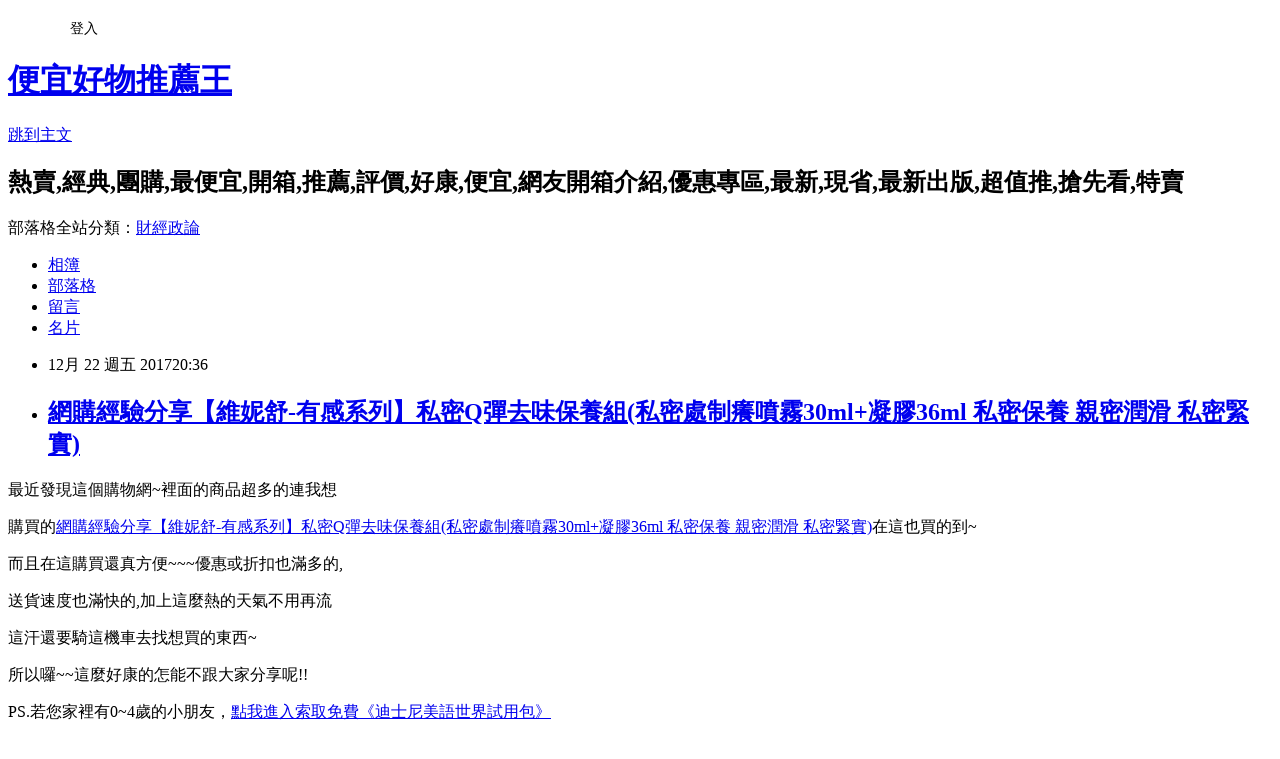

--- FILE ---
content_type: text/html; charset=utf-8
request_url: https://eagc42mqq.pixnet.net/blog/posts/14195758325
body_size: 35933
content:
<!DOCTYPE html><html lang="zh-TW"><head><meta charSet="utf-8"/><meta name="viewport" content="width=device-width, initial-scale=1"/><link rel="stylesheet" href="https://static.1px.tw/blog-next/_next/static/chunks/b1e52b495cc0137c.css" data-precedence="next"/><link rel="stylesheet" href="/fix.css?v=202601211850" type="text/css" data-precedence="medium"/><link rel="stylesheet" href="https://s3.1px.tw/blog/theme/choc/iframe-popup.css?v=202601211850" type="text/css" data-precedence="medium"/><link rel="stylesheet" href="https://s3.1px.tw/blog/theme/choc/plugins.min.css?v=202601211850" type="text/css" data-precedence="medium"/><link rel="stylesheet" href="https://s3.1px.tw/blog/theme/choc/openid-comment.css?v=202601211850" type="text/css" data-precedence="medium"/><link rel="stylesheet" href="https://s3.1px.tw/blog/theme/choc/style.min.css?v=202601211850" type="text/css" data-precedence="medium"/><link rel="stylesheet" href="https://s3.1px.tw/blog/theme/choc/main.min.css?v=202601211850" type="text/css" data-precedence="medium"/><link rel="stylesheet" href="https://pimg.1px.tw/eagc42mqq/assets/eagc42mqq.css?v=202601211850" type="text/css" data-precedence="medium"/><link rel="stylesheet" href="https://s3.1px.tw/blog/theme/choc/author-info.css?v=202601211850" type="text/css" data-precedence="medium"/><link rel="stylesheet" href="https://s3.1px.tw/blog/theme/choc/idlePop.min.css?v=202601211850" type="text/css" data-precedence="medium"/><link rel="preload" as="script" fetchPriority="low" href="https://static.1px.tw/blog-next/_next/static/chunks/94688e2baa9fea03.js"/><script src="https://static.1px.tw/blog-next/_next/static/chunks/41eaa5427c45ebcc.js" async=""></script><script src="https://static.1px.tw/blog-next/_next/static/chunks/e2c6231760bc85bd.js" async=""></script><script src="https://static.1px.tw/blog-next/_next/static/chunks/94bde6376cf279be.js" async=""></script><script src="https://static.1px.tw/blog-next/_next/static/chunks/426b9d9d938a9eb4.js" async=""></script><script src="https://static.1px.tw/blog-next/_next/static/chunks/turbopack-5021d21b4b170dda.js" async=""></script><script src="https://static.1px.tw/blog-next/_next/static/chunks/ff1a16fafef87110.js" async=""></script><script src="https://static.1px.tw/blog-next/_next/static/chunks/e308b2b9ce476a3e.js" async=""></script><script src="https://static.1px.tw/blog-next/_next/static/chunks/2bf79572a40338b7.js" async=""></script><script src="https://static.1px.tw/blog-next/_next/static/chunks/d3c6eed28c1dd8e2.js" async=""></script><script src="https://static.1px.tw/blog-next/_next/static/chunks/d4d39cfc2a072218.js" async=""></script><script src="https://static.1px.tw/blog-next/_next/static/chunks/6a5d72c05b9cd4ba.js" async=""></script><script src="https://static.1px.tw/blog-next/_next/static/chunks/8af6103cf1375f47.js" async=""></script><script src="https://static.1px.tw/blog-next/_next/static/chunks/60d08651d643cedc.js" async=""></script><script src="https://static.1px.tw/blog-next/_next/static/chunks/0ae21416dac1fa83.js" async=""></script><script src="https://static.1px.tw/blog-next/_next/static/chunks/6d1100e43ad18157.js" async=""></script><script src="https://static.1px.tw/blog-next/_next/static/chunks/87eeaf7a3b9005e8.js" async=""></script><script src="https://static.1px.tw/blog-next/_next/static/chunks/ed01c75076819ebd.js" async=""></script><script src="https://static.1px.tw/blog-next/_next/static/chunks/a4df8fc19a9a82e6.js" async=""></script><title>網購經驗分享【維妮舒-有感系列】私密Q彈去味保養組(私密處制癢噴霧30ml+凝膠36ml 私密保養 親密潤滑 私密緊實)</title><meta name="description" content="最近發現這個購物網~裡面的商品超多的連我想購買的網購經驗分享【維妮舒-有感系列】私密Q彈去味保養組(私密處制癢噴霧30ml+凝膠36ml 私密保養 親密潤滑 私密緊實)在這也買的到~"/><meta name="author" content="便宜好物推薦王"/><meta name="google-adsense-platform-account" content="pub-2647689032095179"/><meta name="fb:app_id" content="101730233200171"/><link rel="canonical" href="https://eagc42mqq.pixnet.net/blog/posts/14195758325"/><meta property="og:title" content="網購經驗分享【維妮舒-有感系列】私密Q彈去味保養組(私密處制癢噴霧30ml+凝膠36ml 私密保養 親密潤滑 私密緊實)"/><meta property="og:description" content="最近發現這個購物網~裡面的商品超多的連我想購買的網購經驗分享【維妮舒-有感系列】私密Q彈去味保養組(私密處制癢噴霧30ml+凝膠36ml 私密保養 親密潤滑 私密緊實)在這也買的到~"/><meta property="og:url" content="https://eagc42mqq.pixnet.net/blog/posts/14195758325"/><meta property="og:image" content="http://img1.momoshop.com.tw/goodsimg/0004/074/303/4074303_R.jpg"/><meta property="og:type" content="article"/><meta name="twitter:card" content="summary_large_image"/><meta name="twitter:title" content="網購經驗分享【維妮舒-有感系列】私密Q彈去味保養組(私密處制癢噴霧30ml+凝膠36ml 私密保養 親密潤滑 私密緊實)"/><meta name="twitter:description" content="最近發現這個購物網~裡面的商品超多的連我想購買的網購經驗分享【維妮舒-有感系列】私密Q彈去味保養組(私密處制癢噴霧30ml+凝膠36ml 私密保養 親密潤滑 私密緊實)在這也買的到~"/><meta name="twitter:image" content="http://img1.momoshop.com.tw/goodsimg/0004/074/303/4074303_R.jpg"/><link rel="icon" href="/favicon.ico?favicon.a62c60e0.ico" sizes="32x32" type="image/x-icon"/><script src="https://static.1px.tw/blog-next/_next/static/chunks/a6dad97d9634a72d.js" noModule=""></script></head><body><!--$--><!--/$--><!--$?--><template id="B:0"></template><!--/$--><script>requestAnimationFrame(function(){$RT=performance.now()});</script><script src="https://static.1px.tw/blog-next/_next/static/chunks/94688e2baa9fea03.js" id="_R_" async=""></script><div hidden id="S:0"><script id="pixnet-vars">
        window.PIXNET = {
          post_id: "14195758325",
          name: "eagc42mqq",
          user_id: 0,
          blog_id: "6505058",
          display_ads: true,
          ad_options: {"chictrip":false}
        };
      </script><script type="text/javascript" src="https://code.jquery.com/jquery-latest.min.js"></script><script id="json-ld-article-script" type="application/ld+json">{"@context":"https:\u002F\u002Fschema.org","@type":"BlogPosting","isAccessibleForFree":true,"mainEntityOfPage":{"@type":"WebPage","@id":"https:\u002F\u002Feagc42mqq.pixnet.net\u002Fblog\u002Fposts\u002F14195758325"},"headline":"網購經驗分享【維妮舒-有感系列】私密Q彈去味保養組(私密處制癢噴霧30ml+凝膠36ml 私密保養 親密潤滑 私密緊實)","description":"\u003Cimg src=\"http:\u002F\u002Fimg1.momoshop.com.tw\u002Fgoodsimg\u002F0004\u002F074\u002F303\u002F4074303_R.jpg\" \u002F\u003E\u003Cbr \u002F\u003E\u003Cbr\u003E最近發現這個購物網~裡面的商品超多的連我想\u003Cbr\u003E購買的\u003Ca href=\"http:\u002F\u002Fwww.momoshop.com.tw\u002Fgoods\u002FGoodsDetail.jsp?i_code=4074303&amp;memid=6000011222&amp;cid=apuad&amp;oid=1&amp;osm=league\" target=\"_blank\"\u003E\u003Cspan style=\"color:#0000ff\"\u003E網購經驗分享【維妮舒-有感系列】私密Q彈去味保養組(私密處制癢噴霧30ml+凝膠36ml 私密保養 親密潤滑 私密緊實)\u003C\u002Fspan\u003E\u003C\u002Fa\u003E在這也買的到~","articleBody":"\n\u003Cp\u003E\u003Ca href=\"http:\u002F\u002Fwww.momoshop.com.tw\u002Fgoods\u002FGoodsDetail.jsp?i_code=4074303&memid=6000011222&cid=apuad&oid=1&osm=league\" target=\"_blank\"\u003E\u003Cimg src=\"http:\u002F\u002Fimg1.momoshop.com.tw\u002Fgoodsimg\u002F0004\u002F074\u002F303\u002F4074303_R.jpg\" \u002F\u003E\u003C\u002Fa\u003E\u003C\u002Fp\u003E\n\u003Cp\u003E\u003Cspan style=\"font-size:20px\"\u003E最近發現這個購物網~裡面的商品超多的連我想\u003C\u002Fspan\u003E\u003C\u002Fp\u003E\n\n\u003Cp\u003E\u003Cspan style=\"font-size:20px\"\u003E購買的\u003C\u002Fspan\u003E\u003Cspan style=\"font-size:14pt\"\u003E\u003Ca href=\"http:\u002F\u002Fwww.momoshop.com.tw\u002Fgoods\u002FGoodsDetail.jsp?i_code=4074303&memid=6000011222&cid=apuad&oid=1&osm=league\" target=\"_blank\"\u003E\u003Cspan style=\"color:#0000ff\"\u003E網購經驗分享【維妮舒-有感系列】私密Q彈去味保養組(私密處制癢噴霧30ml+凝膠36ml 私密保養 親密潤滑 私密緊實)\u003C\u002Fspan\u003E\u003C\u002Fa\u003E\u003C\u002Fspan\u003E\u003Cspan style=\"font-size:20px\"\u003E在這也買的到~\u003C\u002Fspan\u003E\u003C\u002Fp\u003E\n\n\u003Cp\u003E\u003Cspan style=\"font-size:20px\"\u003E而且在這購買還真方便~~~優惠或折扣也滿多的,\u003C\u002Fspan\u003E\u003C\u002Fp\u003E\n\n\u003Cp\u003E\u003Cspan style=\"font-size:20px\"\u003E送貨速度也滿快的,加上這麼熱的天氣不用再流\u003C\u002Fspan\u003E\u003C\u002Fp\u003E\n\n\u003Cp\u003E\u003Cspan style=\"font-size:20px\"\u003E這汗還要騎這機車去找想買的東西~\u003C\u002Fspan\u003E\u003C\u002Fp\u003E\n\n\u003Cp\u003E\u003Cspan style=\"font-size:20px\"\u003E所以囉~~這麼好康的怎能不跟大家分享呢!!\u003C\u002Fspan\u003E\u003C\u002Fp\u003E\n\n\n\u003Cp\u003EPS.若您家裡有0~4歲的小朋友，\u003Ca href=\"http:\u002F\u002Fa1983s.com\u002FDhaua\" style=\"color: #f00\" target=\"_blank\"\u003E點我進入索取免費《迪士尼美語世界試用包》\u003C\u002Fa\u003E\u003C\u002Fp\u003E\n\n\u003Cp\u003E&nbsp;\u003C\u002Fp\u003E\n\n\u003Cp\u003E附上連結給有需要的人哦XD\u003C\u002Fp\u003E\n\n\u003Cp\u003E\u003Cspan style=\"color:#ff0871\"\u003E\u003Cstrong\u003E↓↓↓限量特惠的優惠按鈕↓↓↓\u003C\u002Fstrong\u003E\u003C\u002Fspan\u003E\u003Cbr \u002F\u003E\n\u003Cbr \u002F\u003E\n\u003Ca href=\"http:\u002F\u002Fwww.momoshop.com.tw\u002Fgoods\u002FGoodsDetail.jsp?i_code=4074303&memid=6000011222&cid=apuad&oid=1&osm=league\" target=\"_blank\"\u003E\u003Cimg alt=\"我要購買\" src=\"http:\u002F\u002Fa1983s.com\u002Fimgs\u002Fbuy.jpg\" \u002F\u003E\u003C\u002Fa\u003E\u003C\u002Fp\u003E\n\n\u003Cp\u003E\u003Cstrong\u003E商品訊息功能\u003C\u002Fstrong\u003E\u003C\u002Fp\u003E\n\n\u003Cp\u003E&nbsp;\u003C\u002Fp\u003E\n\n\u003Cp\u003E\u003Cul\u003E\n          \u003Cli\u003E\u003Ca href='\u002Fmypage\u002FMemberCenter.jsp?func=36' target='_blank'\u003E品號：4074303\u003C\u002Fli\u003E\n          \n          \u003Cli\u003E粉嫩潤澤Up, 異味搔癢Out\u003C\u002Fli\u003E\u003Cli\u003E不黏膩減少乾澀脫離〝乾妹妹〞\u003C\u002Fli\u003E\u003Cli\u003E最適私密弱酸防護安全親密關係\u003C\u002Fli\u003E\n        \u003C\u002Ful\u003E\u003C\u002Fp\u003E\n\n\u003Cp\u003E\u003Cstrong\u003E商品訊息描述\u003C\u002Fstrong\u003E\u003C\u002Fp\u003E\n\n\u003Cp\u003E&nbsp;\u003C\u002Fp\u003E\n\n\u003Cp\u003E&nbsp;\u003C\u002Fp\u003E\n\n\u003Cp\u003E\u003Cstrong\u003Cstrong\u003E\u003Ca href=\"http:\u002F\u002Fa1983s.com\u002FDseo\"\u003E生活達人 \u003C\u002Fa\u003E\u003C\u002Fstrong\u003E\u003Cstrong\u003E\u003Ca href=\"http:\u002F\u002Fa1983s.com\u002FDseo\"\u003E搶便宜\u003C\u002Fa\u003E\u003C\u002Fstrong\u003E\u003E\u003Ca href=\"http:\u002F\u002Fa1983s.com\u002FDseo\"\u003E限時\u003C\u002Fa\u003E\u003C\u002Fstrong\u003E \u003Ch1\u003E&#12304;&#32173;&#22958;&#33298;-&#26377;&#24863;&#31995;&#21015;&#12305;&#31169;&#23494;Q&#24392;&#28136;&#21619;&#20445;&#39178;&#32068;\u003Cbr \u002F\u003E   - &#21407;&#28082;&#33452;&#38706;30ml + &#23273;&#30333;&#20957;&#33184;36ml\u003Cbr \u002F\u003E   - &#25490;&#38500;&#27735;&#27700;&#12289;&#20998;&#27852;&#29289;&#21450;&#32147;&#34880;&#25152;&#24118;&#20358;&#30340;&#19981;&#38597;&#30064;&#21619;&#65281;\u003Cbr \u002F\u003E   - &#23559;&#31169;&#23494;&#34389;&#32908;&#33178;&#22256;&#25854;&#28304;(&#20581;&#24247;&#21361;&#38570;&#22240;&#23376;)&#38459;&#38548;&#22312;&#22806;&#65281;\u003Cbr \u002F\u003E   - &#26376;&#32147;&#36913;&#26399;&#65292;&#21487;&#23559;&#21407;&#28082;&#33452;&#38706;&#22132;&#28753;&#26044;&#34907;&#29983;&#26825;&#19978;&#65292;&#21152;&#24375;&#35703;&#29702;&#65281;\u003Cbr \u002F\u003E   - &#31169;&#23494;&#32202;&#23526;&#28516;&#28369;&#65292;&#22686;&#21152;&#30007;&#22899;&#24773;&#36259;&#65292;&#23433;&#20840;&#35242;&#23494;&#38364;&#20418;&#65281;\u003Cbr \u002F\u003E   - &#21482;&#26377;&#22899;&#20154;&#21619;&#65292;&#27794;&#26377;&#24817;&#20154;&#31169;&#23494;&#30064;&#21619;&#65292;&#32302;&#30701;&#24773;&#20154;&#36317;&#38626;&#65281;\u003Cbr \u002F\u003E   - &#26356;&#24180;&#26399;\u002F&#31169;&#23494;&#32908;&#20094;&#28544;&#23142;&#22899;&#65292;&#20063;&#21487;&#20197;&#24841;&#24709;&#22320;&#20139;&#21463;&#24615;&#29983;&#27963;&#65281;\u003Cbr \u002F\u003E   - &#19981;&#21547; Paraben &#38450;&#33104;&#21137;&#65292;&#38263;&#26399;&#20351;&#29992;&#19981;&#20663;&#31169;&#23494;&#32908;&#33178;&#65281;\u003Cbr \u002F\u003E\u003Cbr \u002F\u003E\u003C\u002Fh1\u003E\u003Cimg src='http:\u002F\u002Fwww.momoshop.com.tw\u002F\u002Fimg4.momoshop.com.tw\u002Fexpertimg\u002F0004\u002F074\u002F303\u002FAT2-600MOMO.jpg?t=1490777598933' alt='' \u002F\u003E\u003Cbr \u002F\u003E \u003Cimg src='https:\u002F\u002Fimg4.momoshop.com.tw\u002Fexpertimg\u002F0004\u002F074\u002F303\u002Fshop650-4-w2.jpg?t=1490777598933' alt='' \u002F\u003E\u003Cbr \u002F\u003E \u003Cimg src='https:\u002F\u002Fimg4.momoshop.com.tw\u002Fexpertimg\u002F0004\u002F074\u002F303\u002Fshop650-4-w3.jpg?t=1490777598933' alt='' \u002F\u003E\u003Cbr \u002F\u003E \u003Cimg src='https:\u002F\u002Fimg4.momoshop.com.tw\u002Fexpertimg\u002F0004\u002F074\u002F303\u002Fshop650-3.jpg?t=1490777598933' alt='' \u002F\u003E\u003Cbr \u002F\u003E \u003Cimg src='https:\u002F\u002Fimg4.momoshop.com.tw\u002Fexpertimg\u002F0004\u002F074\u002F303\u002Fshop650-5.jpg?t=1490777598933' alt='' \u002F\u003E \u003Cimg src='https:\u002F\u002Fimg4.momoshop.com.tw\u002Fexpertimg\u002F0004\u002F074\u002F303\u002Fshop650-6.jpg?t=1490777598933' alt='' \u002F\u003E\u003Cbr \u002F\u003E \u003Cimg src='https:\u002F\u002Fimg4.momoshop.com.tw\u002Fexpertimg\u002F0004\u002F074\u002F303\u002Fshop650-7.jpg?t=1490777598933' alt='' \u002F\u003E\u003Cbr \u002F\u003E \u003Cimg src='https:\u002F\u002Fimg4.momoshop.com.tw\u002Fexpertimg\u002F0004\u002F074\u002F303\u002Fshop650-2.jpg?t=1490777598933' alt='' \u002F\u003E\u003Cbr \u002F\u003E\u003Cstrong\u003E\u003Ca href=\"http:\u002F\u002Fa1983s.com\u002FDseo\"\u003E最新\u003C\u002Fa\u003E\u003C\u002Fstrong\u003E \u003Cimg src='https:\u002F\u002Fimg4.momoshop.com.tw\u002Fexpertimg\u002F0004\u002F074\u002F303\u002Fshop650-1.jpg?t=1490777598933' alt='' \u002F\u003E\u003Cstrong\u003E\u003Ca href=\"http:\u002F\u002Fa1983s.com\u002FDseo\"\u003E達人 \u003C\u002Fa\u003E\u003C\u002Fstrong\u003E\u003Cstrong\u003E\u003Ca href=\"http:\u002F\u002Fa1983s.com\u002FDseo\"\u003E好評商品\u003C\u002Fa\u003E\u003C\u002Fstrong\u003E\u003C\u002Fp\u003E\n\n\u003Cp\u003E\u003Cstrong\u003E商品訊息特點\u003C\u002Fstrong\u003E\u003C\u002Fp\u003E\n\n\u003Cp\u003E&nbsp;\u003C\u002Fp\u003E\n\n\u003Cp\u003E&nbsp;\u003C\u002Fp\u003E\n\n\u003Cp\u003E\n        \n        \u003Cdiv class='attributesArea'\u003E\u003Cdiv class='attributesListArea'\u003E\u003Ctable width='100%' border='0' cellpadding='0' cellspacing='0'\u003E\u003Ctr\u003E\u003Cth\u003E&#21830;&#21697;&#20839;&#23481;\u003C\u002Fth\u003E\u003Ctd\u003E\u003Cul\u003E\u003Cli\u003E&#29305;&#24800;&#32068;\u003C\u002Fli\u003E\u003C\u002Ful\u003E\u003C\u002Ftd\u003E\u003C\u002Ftr\u003E\u003Ctr\u003E\u003Cth\u003E&#21151;&#33021;&#29992;&#36884;\u003C\u002Fth\u003E\u003Ctd\u003E\u003Cul\u003E\u003Cli\u003E&#32202;&#23526;\u003C\u002Fli\u003E\u003Cli\u003E&#28516;&#28580;\u003C\u002Fli\u003E\u003Cli\u003E&#23273;&#30333;\u003C\u002Fli\u003E\u003Cli\u003E&#28136;&#21619;\u003C\u002Fli\u003E\u003Cli\u003E&#21152;&#24375;&#38450;&#35703;\u003C\u002Fli\u003E\u003C\u002Ful\u003E\u003C\u002Ftd\u003E\u003C\u002Ftr\u003E\u003Ctr\u003E\u003Cth\u003E&#36074;&#22320;&#39006;&#22411;\u003C\u002Fth\u003E\u003Ctd\u003E\u003Cul\u003E\u003Cli\u003E&#20957;&#33184;\u003C\u002Fli\u003E\u003Cli\u003E&#22132;&#38695;\u003C\u002Fli\u003E\u003C\u002Ful\u003E\u003C\u002Ftd\u003E\u003C\u002Ftr\u003E\u003C\u002Ftable\u003E\u003C\u002Fdiv\u003E\u003C\u002Fdiv\u003E\n        \n        \n        &nbsp;\u003Cp style='color:#333333; font-size:15px;'\u003E.\u003Cbr\u003E商品組合：原液芬露(30ml)x1瓶 + 潤白凝膠(36ml)x1支\u003Cbr\u003E\u003Cbr\u003E＊＊＊＊＊＊＊＊＊＊＊＊＊＊＊＊＊＊＊＊＊＊＊＊＊＊＊＊＊＊＊＊＊＊\u003Cbr\u003E\u003Cbr\u003E  WellnuX 維妮舒 NV5+ 原液芬露 (有感系列)\u003Cbr\u003E【用途】女性外陰部肌膚專用噴霧 \u003Cbr\u003E【單品規格】30ml\u003Cbr\u003E【主要成份】 NV5+(Yogurt Filtrate), 尿囊素, 銀杏萃取, 乳酸\u003Cbr\u003E\u003Cbr\u003E＊＊＊＊＊＊＊＊＊＊＊＊＊＊＊＊＊＊＊＊＊＊＊＊＊＊＊＊＊＊＊＊＊＊\u003Cbr\u003E\u003Cbr\u003E   WellnuX 維妮舒 潤白凝膠 (有感系列)\u003Cbr\u003E【用途】女性外陰部肌膚潤白精華 (可當潤滑液) \u003Cbr\u003E【單品規格】36ml\u003Cbr\u003E【主要成份】 NV5+(Yogurt Filtrate), 傳明酸, 山花精, 尿囊素, 銀杏萃取, 蜂蜜萃取, 丙二醇, 乳酸 \u003Cbr\u003E【使用方法】沐浴後，取適量潤白凝膠，塗抹於外陰部肌膚、比基尼線等暗沉部位，\u003Cbr\u003E                         輕壓按摩至肌膚吸收(使用後不須特別擦拭)；\u003Cbr\u003E                         身體其他暗沉部位如乳暈、腋下、股溝、肘關節等部位肌膚亦可使用。\u003Cbr\u003E\u003Cbr\u003E＊＊＊＊＊＊＊＊＊＊＊＊＊＊＊＊＊＊＊＊＊＊＊＊＊＊＊＊＊＊＊＊＊＊\u003Cbr\u003E\u003Cbr\u003E【注意事項】\u003Cbr\u003E○ 初次使用弱酸性產品，若產生些微刺激反應為正常現象，請安心使用。\u003Cbr\u003E○ 為維護您的衛生與安全，請避免直接碰觸瓶口或接觸分泌物。\u003Cbr\u003E○ 使用前請先做小部位肌膚測試，確定無過敏反應再使用。\u003Cbr\u003E○ 使用後若有強烈不適或敏感紅腫現象，請務必立即停止使用並向皮膚科醫師詢問。\u003Cbr\u003E○ WellnuX維妮舒 原液芬露及潤白凝膠，使用後無須沖洗。\u003Cbr\u003E○ 本商品為私人清潔性產品，一經拆封使用，恕無法退貨（新品瑕疵除外）。\u003Cbr\u003E○ 產品開封之後，建議於半年之內使用完畢。\u003Cbr\u003E\u003Cbr\u003E【檢測報告】SGS(白色念珠菌、大腸桿菌、金黃色葡萄球菌等)抗菌證明\u003Cbr\u003E【檢測報告】SGS成份品質安全檢驗報告\u003Cbr\u003E【品質保障】國泰產物產品責任保險證明(3000萬元)\u003Cbr\u003E【保存方法】請置於陰涼乾燥處，避免陽光直接照射\u003Cbr\u003E【保存期限】三年\u003Cbr\u003E【產地】台灣 (MADE IN TAIWAN)\u003Cbr\u003E\u003Cbr\u003E\u003Cbr\u003E【廣告字號】中市衛妝廣字第 10408240 號\n        \u003C!-- 保固期 --\u003E\n        \n        \u003C\u002Fp\u003E\n\n\u003Cp\u003E&nbsp;\u003C\u002Fp\u003E\n\n\u003Cp\u003E\u003Cspan style=\"color:#ff0871\"\u003E\u003Cstrong\u003E↓↓↓限量特惠的優惠按鈕↓↓↓\u003C\u002Fstrong\u003E\u003C\u002Fspan\u003E\u003Cbr\u002F\u003E\u003Cbr\u002F\u003E\n\u003Ca href=\"http:\u002F\u002Fwww.momoshop.com.tw\u002Fgoods\u002FGoodsDetail.jsp?i_code=4074303&memid=6000011222&cid=apuad&oid=1&osm=league\" target=\"_blank\"\u003E\u003Cimg src=\"http:\u002F\u002Fa1983s.com\u002Fimgs\u002Fbuy.jpg\" alt=\"我要購買\" rel=\"nofollow\" border=\"0\" \u002F\u003E\u003C\u002Fa\u003E\u003C\u002Fp\u003E\n\u003Cp\u003E網購經驗分享【維妮舒-有感系列】私密Q彈去味保養組(私密處制癢噴霧30ml+凝膠36ml 私密保養 親密潤滑 私密緊實) 討論,推薦,開箱,CP值,熱賣,團購,便宜,優惠,介紹,排行,精選,特價,周年慶,體驗,限時\u003C\u002Fp\u003E\n\u003Cp\u003E下面附上一則新聞讓大家了解時事\u003C\u002Fp\u003E\n\u003Cp\u003E\u003C\u002Fp\u003E\n\u003Cp\u003E\u003C\u002Fp\u003E\n\u003Cp\u003E\u003C\u002Fp\u003E\n\u003Cp\u003E網購經驗分享【維妮舒-有感系列】私密Q彈去味保養組(私密處制癢噴霧30ml+凝膠36ml 私密保養 親密潤滑 私密緊實) 推薦, 網購經驗分享【維妮舒-有感系列】私密Q彈去味保養組(私密處制癢噴霧30ml+凝膠36ml 私密保養 親密潤滑 私密緊實) 討論, 網購經驗分享【維妮舒-有感系列】私密Q彈去味保養組(私密處制癢噴霧30ml+凝膠36ml 私密保養 親密潤滑 私密緊實) 部落客, 網購經驗分享【維妮舒-有感系列】私密Q彈去味保養組(私密處制癢噴霧30ml+凝膠36ml 私密保養 親密潤滑 私密緊實) 比較評比, 網購經驗分享【維妮舒-有感系列】私密Q彈去味保養組(私密處制癢噴霧30ml+凝膠36ml 私密保養 親密潤滑 私密緊實) 使用評比, 網購經驗分享【維妮舒-有感系列】私密Q彈去味保養組(私密處制癢噴霧30ml+凝膠36ml 私密保養 親密潤滑 私密緊實) 開箱文, 網購經驗分享【維妮舒-有感系列】私密Q彈去味保養組(私密處制癢噴霧30ml+凝膠36ml 私密保養 親密潤滑 私密緊實) 推薦, 網購經驗分享【維妮舒-有感系列】私密Q彈去味保養組(私密處制癢噴霧30ml+凝膠36ml 私密保養 親密潤滑 私密緊實) 評測文, 網購經驗分享【維妮舒-有感系列】私密Q彈去味保養組(私密處制癢噴霧30ml+凝膠36ml 私密保養 親密潤滑 私密緊實) CP值, 網購經驗分享【維妮舒-有感系列】私密Q彈去味保養組(私密處制癢噴霧30ml+凝膠36ml 私密保養 親密潤滑 私密緊實) 評鑑大隊, 網購經驗分享【維妮舒-有感系列】私密Q彈去味保養組(私密處制癢噴霧30ml+凝膠36ml 私密保養 親密潤滑 私密緊實) 部落客推薦, 網購經驗分享【維妮舒-有感系列】私密Q彈去味保養組(私密處制癢噴霧30ml+凝膠36ml 私密保養 親密潤滑 私密緊實) 好用嗎?, 網購經驗分享【維妮舒-有感系列】私密Q彈去味保養組(私密處制癢噴霧30ml+凝膠36ml 私密保養 親密潤滑 私密緊實) 去哪買?\u003C\u002Fp\u003E\n\u003Cul\u003E\n\u003Cli\u003E\u003Ca href=\"http:\u002F\u002Fa1983s.com\u002FDseo\" target=\"_blank\" style=\"text-decoration: none;\"\u003E商品\u003C\u002Fa\u003E\u003C\u002Fli\u003E\u003Cli\u003E\u003Ca href=\"http:\u002F\u002Fa1983s.com\u002FDseo\" target=\"_blank\" style=\"text-decoration: none;\"\u003E送禮\u003C\u002Fa\u003E\u003C\u002Fli\u003E\u003Cli\u003E\u003Ca href=\"http:\u002F\u002Fa1983s.com\u002FDseo\" target=\"_blank\" style=\"text-decoration: none;\"\u003E評價\u003C\u002Fa\u003E\u003C\u002Fli\u003E\u003Cli\u003E\u003Ca href=\"http:\u002F\u002Fa1983s.com\u002FDseo\" target=\"_blank\" style=\"text-decoration: none;\"\u003E熱賣中\u003C\u002Fa\u003E\u003C\u002Fli\u003E\u003Cli\u003E\u003Ca href=\"http:\u002F\u002Fa1983s.com\u002FDseo\" target=\"_blank\" style=\"text-decoration: none;\"\u003E網友開箱介紹\u003C\u002Fa\u003E\u003C\u002Fli\u003E\u003Cbr\u002F\u003E\n\u003C\u002Ful\u003E","image":["http:\u002F\u002Fimg1.momoshop.com.tw\u002Fgoodsimg\u002F0004\u002F074\u002F303\u002F4074303_R.jpg"],"author":{"@type":"Person","name":"便宜好物推薦王","url":"https:\u002F\u002Fwww.pixnet.net\u002Fpcard\u002Feagc42mqq"},"publisher":{"@type":"Organization","name":"便宜好物推薦王","logo":{"@type":"ImageObject","url":"https:\u002F\u002Fs3.1px.tw\u002Fblog\u002Fcommon\u002Favatar\u002Fblog_cover_light.jpg"}},"datePublished":"2017-12-22T12:36:45.000Z","dateModified":"","keywords":[],"articleSection":"不設分類"}</script><template id="P:1"></template><template id="P:2"></template><template id="P:3"></template><section aria-label="Notifications alt+T" tabindex="-1" aria-live="polite" aria-relevant="additions text" aria-atomic="false"></section></div><script>(self.__next_f=self.__next_f||[]).push([0])</script><script>self.__next_f.push([1,"1:\"$Sreact.fragment\"\n3:I[39756,[\"https://static.1px.tw/blog-next/_next/static/chunks/ff1a16fafef87110.js\",\"https://static.1px.tw/blog-next/_next/static/chunks/e308b2b9ce476a3e.js\"],\"default\"]\n4:I[53536,[\"https://static.1px.tw/blog-next/_next/static/chunks/ff1a16fafef87110.js\",\"https://static.1px.tw/blog-next/_next/static/chunks/e308b2b9ce476a3e.js\"],\"default\"]\n6:I[97367,[\"https://static.1px.tw/blog-next/_next/static/chunks/ff1a16fafef87110.js\",\"https://static.1px.tw/blog-next/_next/static/chunks/e308b2b9ce476a3e.js\"],\"OutletBoundary\"]\n8:I[97367,[\"https://static.1px.tw/blog-next/_next/static/chunks/ff1a16fafef87110.js\",\"https://static.1px.tw/blog-next/_next/static/chunks/e308b2b9ce476a3e.js\"],\"ViewportBoundary\"]\na:I[97367,[\"https://static.1px.tw/blog-next/_next/static/chunks/ff1a16fafef87110.js\",\"https://static.1px.tw/blog-next/_next/static/chunks/e308b2b9ce476a3e.js\"],\"MetadataBoundary\"]\nc:I[63491,[\"https://static.1px.tw/blog-next/_next/static/chunks/2bf79572a40338b7.js\",\"https://static.1px.tw/blog-next/_next/static/chunks/d3c6eed28c1dd8e2.js\"],\"default\"]\n:HL[\"https://static.1px.tw/blog-next/_next/static/chunks/b1e52b495cc0137c.css\",\"style\"]\n"])</script><script>self.__next_f.push([1,"0:{\"P\":null,\"b\":\"Fh5CEL29DpBu-3dUnujtG\",\"c\":[\"\",\"blog\",\"posts\",\"14195758325\"],\"q\":\"\",\"i\":false,\"f\":[[[\"\",{\"children\":[\"blog\",{\"children\":[\"posts\",{\"children\":[[\"id\",\"14195758325\",\"d\"],{\"children\":[\"__PAGE__\",{}]}]}]}]},\"$undefined\",\"$undefined\",true],[[\"$\",\"$1\",\"c\",{\"children\":[[[\"$\",\"script\",\"script-0\",{\"src\":\"https://static.1px.tw/blog-next/_next/static/chunks/d4d39cfc2a072218.js\",\"async\":true,\"nonce\":\"$undefined\"}],[\"$\",\"script\",\"script-1\",{\"src\":\"https://static.1px.tw/blog-next/_next/static/chunks/6a5d72c05b9cd4ba.js\",\"async\":true,\"nonce\":\"$undefined\"}],[\"$\",\"script\",\"script-2\",{\"src\":\"https://static.1px.tw/blog-next/_next/static/chunks/8af6103cf1375f47.js\",\"async\":true,\"nonce\":\"$undefined\"}]],\"$L2\"]}],{\"children\":[[\"$\",\"$1\",\"c\",{\"children\":[null,[\"$\",\"$L3\",null,{\"parallelRouterKey\":\"children\",\"error\":\"$undefined\",\"errorStyles\":\"$undefined\",\"errorScripts\":\"$undefined\",\"template\":[\"$\",\"$L4\",null,{}],\"templateStyles\":\"$undefined\",\"templateScripts\":\"$undefined\",\"notFound\":\"$undefined\",\"forbidden\":\"$undefined\",\"unauthorized\":\"$undefined\"}]]}],{\"children\":[[\"$\",\"$1\",\"c\",{\"children\":[null,[\"$\",\"$L3\",null,{\"parallelRouterKey\":\"children\",\"error\":\"$undefined\",\"errorStyles\":\"$undefined\",\"errorScripts\":\"$undefined\",\"template\":[\"$\",\"$L4\",null,{}],\"templateStyles\":\"$undefined\",\"templateScripts\":\"$undefined\",\"notFound\":\"$undefined\",\"forbidden\":\"$undefined\",\"unauthorized\":\"$undefined\"}]]}],{\"children\":[[\"$\",\"$1\",\"c\",{\"children\":[null,[\"$\",\"$L3\",null,{\"parallelRouterKey\":\"children\",\"error\":\"$undefined\",\"errorStyles\":\"$undefined\",\"errorScripts\":\"$undefined\",\"template\":[\"$\",\"$L4\",null,{}],\"templateStyles\":\"$undefined\",\"templateScripts\":\"$undefined\",\"notFound\":\"$undefined\",\"forbidden\":\"$undefined\",\"unauthorized\":\"$undefined\"}]]}],{\"children\":[[\"$\",\"$1\",\"c\",{\"children\":[\"$L5\",[[\"$\",\"link\",\"0\",{\"rel\":\"stylesheet\",\"href\":\"https://static.1px.tw/blog-next/_next/static/chunks/b1e52b495cc0137c.css\",\"precedence\":\"next\",\"crossOrigin\":\"$undefined\",\"nonce\":\"$undefined\"}],[\"$\",\"script\",\"script-0\",{\"src\":\"https://static.1px.tw/blog-next/_next/static/chunks/0ae21416dac1fa83.js\",\"async\":true,\"nonce\":\"$undefined\"}],[\"$\",\"script\",\"script-1\",{\"src\":\"https://static.1px.tw/blog-next/_next/static/chunks/6d1100e43ad18157.js\",\"async\":true,\"nonce\":\"$undefined\"}],[\"$\",\"script\",\"script-2\",{\"src\":\"https://static.1px.tw/blog-next/_next/static/chunks/87eeaf7a3b9005e8.js\",\"async\":true,\"nonce\":\"$undefined\"}],[\"$\",\"script\",\"script-3\",{\"src\":\"https://static.1px.tw/blog-next/_next/static/chunks/ed01c75076819ebd.js\",\"async\":true,\"nonce\":\"$undefined\"}],[\"$\",\"script\",\"script-4\",{\"src\":\"https://static.1px.tw/blog-next/_next/static/chunks/a4df8fc19a9a82e6.js\",\"async\":true,\"nonce\":\"$undefined\"}]],[\"$\",\"$L6\",null,{\"children\":\"$@7\"}]]}],{},null,false,false]},null,false,false]},null,false,false]},null,false,false]},null,false,false],[\"$\",\"$1\",\"h\",{\"children\":[null,[\"$\",\"$L8\",null,{\"children\":\"$@9\"}],[\"$\",\"$La\",null,{\"children\":\"$@b\"}],null]}],false]],\"m\":\"$undefined\",\"G\":[\"$c\",[]],\"S\":false}\n"])</script><script>self.__next_f.push([1,"9:[[\"$\",\"meta\",\"0\",{\"charSet\":\"utf-8\"}],[\"$\",\"meta\",\"1\",{\"name\":\"viewport\",\"content\":\"width=device-width, initial-scale=1\"}]]\n"])</script><script>self.__next_f.push([1,"d:I[79520,[\"https://static.1px.tw/blog-next/_next/static/chunks/d4d39cfc2a072218.js\",\"https://static.1px.tw/blog-next/_next/static/chunks/6a5d72c05b9cd4ba.js\",\"https://static.1px.tw/blog-next/_next/static/chunks/8af6103cf1375f47.js\"],\"\"]\n10:I[2352,[\"https://static.1px.tw/blog-next/_next/static/chunks/d4d39cfc2a072218.js\",\"https://static.1px.tw/blog-next/_next/static/chunks/6a5d72c05b9cd4ba.js\",\"https://static.1px.tw/blog-next/_next/static/chunks/8af6103cf1375f47.js\"],\"AdultWarningModal\"]\n11:I[69182,[\"https://static.1px.tw/blog-next/_next/static/chunks/d4d39cfc2a072218.js\",\"https://static.1px.tw/blog-next/_next/static/chunks/6a5d72c05b9cd4ba.js\",\"https://static.1px.tw/blog-next/_next/static/chunks/8af6103cf1375f47.js\"],\"HydrationComplete\"]\n12:I[12985,[\"https://static.1px.tw/blog-next/_next/static/chunks/d4d39cfc2a072218.js\",\"https://static.1px.tw/blog-next/_next/static/chunks/6a5d72c05b9cd4ba.js\",\"https://static.1px.tw/blog-next/_next/static/chunks/8af6103cf1375f47.js\"],\"NuqsAdapter\"]\n13:I[82782,[\"https://static.1px.tw/blog-next/_next/static/chunks/d4d39cfc2a072218.js\",\"https://static.1px.tw/blog-next/_next/static/chunks/6a5d72c05b9cd4ba.js\",\"https://static.1px.tw/blog-next/_next/static/chunks/8af6103cf1375f47.js\"],\"RefineContext\"]\n14:I[29306,[\"https://static.1px.tw/blog-next/_next/static/chunks/d4d39cfc2a072218.js\",\"https://static.1px.tw/blog-next/_next/static/chunks/6a5d72c05b9cd4ba.js\",\"https://static.1px.tw/blog-next/_next/static/chunks/8af6103cf1375f47.js\",\"https://static.1px.tw/blog-next/_next/static/chunks/60d08651d643cedc.js\",\"https://static.1px.tw/blog-next/_next/static/chunks/d3c6eed28c1dd8e2.js\"],\"default\"]\n2:[\"$\",\"html\",null,{\"lang\":\"zh-TW\",\"children\":[[\"$\",\"$Ld\",null,{\"id\":\"google-tag-manager\",\"strategy\":\"afterInteractive\",\"children\":\"\\n(function(w,d,s,l,i){w[l]=w[l]||[];w[l].push({'gtm.start':\\nnew Date().getTime(),event:'gtm.js'});var f=d.getElementsByTagName(s)[0],\\nj=d.createElement(s),dl=l!='dataLayer'?'\u0026l='+l:'';j.async=true;j.src=\\n'https://www.googletagmanager.com/gtm.js?id='+i+dl;f.parentNode.insertBefore(j,f);\\n})(window,document,'script','dataLayer','GTM-TRLQMPKX');\\n  \"}],\"$Le\",\"$Lf\",[\"$\",\"body\",null,{\"children\":[[\"$\",\"$L10\",null,{\"display\":false}],[\"$\",\"$L11\",null,{}],[\"$\",\"$L12\",null,{\"children\":[\"$\",\"$L13\",null,{\"children\":[\"$\",\"$L3\",null,{\"parallelRouterKey\":\"children\",\"error\":\"$undefined\",\"errorStyles\":\"$undefined\",\"errorScripts\":\"$undefined\",\"template\":[\"$\",\"$L4\",null,{}],\"templateStyles\":\"$undefined\",\"templateScripts\":\"$undefined\",\"notFound\":[[\"$\",\"$L14\",null,{}],[]],\"forbidden\":\"$undefined\",\"unauthorized\":\"$undefined\"}]}]}]]}]]}]\n"])</script><script>self.__next_f.push([1,"e:null\nf:null\n"])</script><script>self.__next_f.push([1,"16:I[27201,[\"https://static.1px.tw/blog-next/_next/static/chunks/ff1a16fafef87110.js\",\"https://static.1px.tw/blog-next/_next/static/chunks/e308b2b9ce476a3e.js\"],\"IconMark\"]\n5:[[\"$\",\"script\",null,{\"id\":\"pixnet-vars\",\"children\":\"\\n        window.PIXNET = {\\n          post_id: \\\"14195758325\\\",\\n          name: \\\"eagc42mqq\\\",\\n          user_id: 0,\\n          blog_id: \\\"6505058\\\",\\n          display_ads: true,\\n          ad_options: {\\\"chictrip\\\":false}\\n        };\\n      \"}],\"$L15\"]\n"])</script><script>self.__next_f.push([1,"b:[[\"$\",\"title\",\"0\",{\"children\":\"網購經驗分享【維妮舒-有感系列】私密Q彈去味保養組(私密處制癢噴霧30ml+凝膠36ml 私密保養 親密潤滑 私密緊實)\"}],[\"$\",\"meta\",\"1\",{\"name\":\"description\",\"content\":\"最近發現這個購物網~裡面的商品超多的連我想購買的網購經驗分享【維妮舒-有感系列】私密Q彈去味保養組(私密處制癢噴霧30ml+凝膠36ml 私密保養 親密潤滑 私密緊實)在這也買的到~\"}],[\"$\",\"meta\",\"2\",{\"name\":\"author\",\"content\":\"便宜好物推薦王\"}],[\"$\",\"meta\",\"3\",{\"name\":\"google-adsense-platform-account\",\"content\":\"pub-2647689032095179\"}],[\"$\",\"meta\",\"4\",{\"name\":\"fb:app_id\",\"content\":\"101730233200171\"}],[\"$\",\"link\",\"5\",{\"rel\":\"canonical\",\"href\":\"https://eagc42mqq.pixnet.net/blog/posts/14195758325\"}],[\"$\",\"meta\",\"6\",{\"property\":\"og:title\",\"content\":\"網購經驗分享【維妮舒-有感系列】私密Q彈去味保養組(私密處制癢噴霧30ml+凝膠36ml 私密保養 親密潤滑 私密緊實)\"}],[\"$\",\"meta\",\"7\",{\"property\":\"og:description\",\"content\":\"最近發現這個購物網~裡面的商品超多的連我想購買的網購經驗分享【維妮舒-有感系列】私密Q彈去味保養組(私密處制癢噴霧30ml+凝膠36ml 私密保養 親密潤滑 私密緊實)在這也買的到~\"}],[\"$\",\"meta\",\"8\",{\"property\":\"og:url\",\"content\":\"https://eagc42mqq.pixnet.net/blog/posts/14195758325\"}],[\"$\",\"meta\",\"9\",{\"property\":\"og:image\",\"content\":\"http://img1.momoshop.com.tw/goodsimg/0004/074/303/4074303_R.jpg\"}],[\"$\",\"meta\",\"10\",{\"property\":\"og:type\",\"content\":\"article\"}],[\"$\",\"meta\",\"11\",{\"name\":\"twitter:card\",\"content\":\"summary_large_image\"}],[\"$\",\"meta\",\"12\",{\"name\":\"twitter:title\",\"content\":\"網購經驗分享【維妮舒-有感系列】私密Q彈去味保養組(私密處制癢噴霧30ml+凝膠36ml 私密保養 親密潤滑 私密緊實)\"}],[\"$\",\"meta\",\"13\",{\"name\":\"twitter:description\",\"content\":\"最近發現這個購物網~裡面的商品超多的連我想購買的網購經驗分享【維妮舒-有感系列】私密Q彈去味保養組(私密處制癢噴霧30ml+凝膠36ml 私密保養 親密潤滑 私密緊實)在這也買的到~\"}],[\"$\",\"meta\",\"14\",{\"name\":\"twitter:image\",\"content\":\"http://img1.momoshop.com.tw/goodsimg/0004/074/303/4074303_R.jpg\"}],[\"$\",\"link\",\"15\",{\"rel\":\"icon\",\"href\":\"/favicon.ico?favicon.a62c60e0.ico\",\"sizes\":\"32x32\",\"type\":\"image/x-icon\"}],[\"$\",\"$L16\",\"16\",{}]]\n"])</script><script>self.__next_f.push([1,"7:null\n"])</script><script>self.__next_f.push([1,":HL[\"/fix.css?v=202601211850\",\"style\",{\"type\":\"text/css\"}]\n:HL[\"https://s3.1px.tw/blog/theme/choc/iframe-popup.css?v=202601211850\",\"style\",{\"type\":\"text/css\"}]\n:HL[\"https://s3.1px.tw/blog/theme/choc/plugins.min.css?v=202601211850\",\"style\",{\"type\":\"text/css\"}]\n:HL[\"https://s3.1px.tw/blog/theme/choc/openid-comment.css?v=202601211850\",\"style\",{\"type\":\"text/css\"}]\n:HL[\"https://s3.1px.tw/blog/theme/choc/style.min.css?v=202601211850\",\"style\",{\"type\":\"text/css\"}]\n:HL[\"https://s3.1px.tw/blog/theme/choc/main.min.css?v=202601211850\",\"style\",{\"type\":\"text/css\"}]\n:HL[\"https://pimg.1px.tw/eagc42mqq/assets/eagc42mqq.css?v=202601211850\",\"style\",{\"type\":\"text/css\"}]\n:HL[\"https://s3.1px.tw/blog/theme/choc/author-info.css?v=202601211850\",\"style\",{\"type\":\"text/css\"}]\n:HL[\"https://s3.1px.tw/blog/theme/choc/idlePop.min.css?v=202601211850\",\"style\",{\"type\":\"text/css\"}]\n17:T443e,"])</script><script>self.__next_f.push([1,"{\"@context\":\"https:\\u002F\\u002Fschema.org\",\"@type\":\"BlogPosting\",\"isAccessibleForFree\":true,\"mainEntityOfPage\":{\"@type\":\"WebPage\",\"@id\":\"https:\\u002F\\u002Feagc42mqq.pixnet.net\\u002Fblog\\u002Fposts\\u002F14195758325\"},\"headline\":\"網購經驗分享【維妮舒-有感系列】私密Q彈去味保養組(私密處制癢噴霧30ml+凝膠36ml 私密保養 親密潤滑 私密緊實)\",\"description\":\"\\u003Cimg src=\\\"http:\\u002F\\u002Fimg1.momoshop.com.tw\\u002Fgoodsimg\\u002F0004\\u002F074\\u002F303\\u002F4074303_R.jpg\\\" \\u002F\\u003E\\u003Cbr \\u002F\\u003E\\u003Cbr\\u003E最近發現這個購物網~裡面的商品超多的連我想\\u003Cbr\\u003E購買的\\u003Ca href=\\\"http:\\u002F\\u002Fwww.momoshop.com.tw\\u002Fgoods\\u002FGoodsDetail.jsp?i_code=4074303\u0026amp;memid=6000011222\u0026amp;cid=apuad\u0026amp;oid=1\u0026amp;osm=league\\\" target=\\\"_blank\\\"\\u003E\\u003Cspan style=\\\"color:#0000ff\\\"\\u003E網購經驗分享【維妮舒-有感系列】私密Q彈去味保養組(私密處制癢噴霧30ml+凝膠36ml 私密保養 親密潤滑 私密緊實)\\u003C\\u002Fspan\\u003E\\u003C\\u002Fa\\u003E在這也買的到~\",\"articleBody\":\"\\n\\u003Cp\\u003E\\u003Ca href=\\\"http:\\u002F\\u002Fwww.momoshop.com.tw\\u002Fgoods\\u002FGoodsDetail.jsp?i_code=4074303\u0026memid=6000011222\u0026cid=apuad\u0026oid=1\u0026osm=league\\\" target=\\\"_blank\\\"\\u003E\\u003Cimg src=\\\"http:\\u002F\\u002Fimg1.momoshop.com.tw\\u002Fgoodsimg\\u002F0004\\u002F074\\u002F303\\u002F4074303_R.jpg\\\" \\u002F\\u003E\\u003C\\u002Fa\\u003E\\u003C\\u002Fp\\u003E\\n\\u003Cp\\u003E\\u003Cspan style=\\\"font-size:20px\\\"\\u003E最近發現這個購物網~裡面的商品超多的連我想\\u003C\\u002Fspan\\u003E\\u003C\\u002Fp\\u003E\\n\\n\\u003Cp\\u003E\\u003Cspan style=\\\"font-size:20px\\\"\\u003E購買的\\u003C\\u002Fspan\\u003E\\u003Cspan style=\\\"font-size:14pt\\\"\\u003E\\u003Ca href=\\\"http:\\u002F\\u002Fwww.momoshop.com.tw\\u002Fgoods\\u002FGoodsDetail.jsp?i_code=4074303\u0026memid=6000011222\u0026cid=apuad\u0026oid=1\u0026osm=league\\\" target=\\\"_blank\\\"\\u003E\\u003Cspan style=\\\"color:#0000ff\\\"\\u003E網購經驗分享【維妮舒-有感系列】私密Q彈去味保養組(私密處制癢噴霧30ml+凝膠36ml 私密保養 親密潤滑 私密緊實)\\u003C\\u002Fspan\\u003E\\u003C\\u002Fa\\u003E\\u003C\\u002Fspan\\u003E\\u003Cspan style=\\\"font-size:20px\\\"\\u003E在這也買的到~\\u003C\\u002Fspan\\u003E\\u003C\\u002Fp\\u003E\\n\\n\\u003Cp\\u003E\\u003Cspan style=\\\"font-size:20px\\\"\\u003E而且在這購買還真方便~~~優惠或折扣也滿多的,\\u003C\\u002Fspan\\u003E\\u003C\\u002Fp\\u003E\\n\\n\\u003Cp\\u003E\\u003Cspan style=\\\"font-size:20px\\\"\\u003E送貨速度也滿快的,加上這麼熱的天氣不用再流\\u003C\\u002Fspan\\u003E\\u003C\\u002Fp\\u003E\\n\\n\\u003Cp\\u003E\\u003Cspan style=\\\"font-size:20px\\\"\\u003E這汗還要騎這機車去找想買的東西~\\u003C\\u002Fspan\\u003E\\u003C\\u002Fp\\u003E\\n\\n\\u003Cp\\u003E\\u003Cspan style=\\\"font-size:20px\\\"\\u003E所以囉~~這麼好康的怎能不跟大家分享呢!!\\u003C\\u002Fspan\\u003E\\u003C\\u002Fp\\u003E\\n\\n\\n\\u003Cp\\u003EPS.若您家裡有0~4歲的小朋友，\\u003Ca href=\\\"http:\\u002F\\u002Fa1983s.com\\u002FDhaua\\\" style=\\\"color: #f00\\\" target=\\\"_blank\\\"\\u003E點我進入索取免費《迪士尼美語世界試用包》\\u003C\\u002Fa\\u003E\\u003C\\u002Fp\\u003E\\n\\n\\u003Cp\\u003E\u0026nbsp;\\u003C\\u002Fp\\u003E\\n\\n\\u003Cp\\u003E附上連結給有需要的人哦XD\\u003C\\u002Fp\\u003E\\n\\n\\u003Cp\\u003E\\u003Cspan style=\\\"color:#ff0871\\\"\\u003E\\u003Cstrong\\u003E↓↓↓限量特惠的優惠按鈕↓↓↓\\u003C\\u002Fstrong\\u003E\\u003C\\u002Fspan\\u003E\\u003Cbr \\u002F\\u003E\\n\\u003Cbr \\u002F\\u003E\\n\\u003Ca href=\\\"http:\\u002F\\u002Fwww.momoshop.com.tw\\u002Fgoods\\u002FGoodsDetail.jsp?i_code=4074303\u0026memid=6000011222\u0026cid=apuad\u0026oid=1\u0026osm=league\\\" target=\\\"_blank\\\"\\u003E\\u003Cimg alt=\\\"我要購買\\\" src=\\\"http:\\u002F\\u002Fa1983s.com\\u002Fimgs\\u002Fbuy.jpg\\\" \\u002F\\u003E\\u003C\\u002Fa\\u003E\\u003C\\u002Fp\\u003E\\n\\n\\u003Cp\\u003E\\u003Cstrong\\u003E商品訊息功能\\u003C\\u002Fstrong\\u003E\\u003C\\u002Fp\\u003E\\n\\n\\u003Cp\\u003E\u0026nbsp;\\u003C\\u002Fp\\u003E\\n\\n\\u003Cp\\u003E\\u003Cul\\u003E\\n          \\u003Cli\\u003E\\u003Ca href='\\u002Fmypage\\u002FMemberCenter.jsp?func=36' target='_blank'\\u003E品號：4074303\\u003C\\u002Fli\\u003E\\n          \\n          \\u003Cli\\u003E粉嫩潤澤Up, 異味搔癢Out\\u003C\\u002Fli\\u003E\\u003Cli\\u003E不黏膩減少乾澀脫離〝乾妹妹〞\\u003C\\u002Fli\\u003E\\u003Cli\\u003E最適私密弱酸防護安全親密關係\\u003C\\u002Fli\\u003E\\n        \\u003C\\u002Ful\\u003E\\u003C\\u002Fp\\u003E\\n\\n\\u003Cp\\u003E\\u003Cstrong\\u003E商品訊息描述\\u003C\\u002Fstrong\\u003E\\u003C\\u002Fp\\u003E\\n\\n\\u003Cp\\u003E\u0026nbsp;\\u003C\\u002Fp\\u003E\\n\\n\\u003Cp\\u003E\u0026nbsp;\\u003C\\u002Fp\\u003E\\n\\n\\u003Cp\\u003E\\u003Cstrong\\u003Cstrong\\u003E\\u003Ca href=\\\"http:\\u002F\\u002Fa1983s.com\\u002FDseo\\\"\\u003E生活達人 \\u003C\\u002Fa\\u003E\\u003C\\u002Fstrong\\u003E\\u003Cstrong\\u003E\\u003Ca href=\\\"http:\\u002F\\u002Fa1983s.com\\u002FDseo\\\"\\u003E搶便宜\\u003C\\u002Fa\\u003E\\u003C\\u002Fstrong\\u003E\\u003E\\u003Ca href=\\\"http:\\u002F\\u002Fa1983s.com\\u002FDseo\\\"\\u003E限時\\u003C\\u002Fa\\u003E\\u003C\\u002Fstrong\\u003E \\u003Ch1\\u003E\u0026#12304;\u0026#32173;\u0026#22958;\u0026#33298;-\u0026#26377;\u0026#24863;\u0026#31995;\u0026#21015;\u0026#12305;\u0026#31169;\u0026#23494;Q\u0026#24392;\u0026#28136;\u0026#21619;\u0026#20445;\u0026#39178;\u0026#32068;\\u003Cbr \\u002F\\u003E   - \u0026#21407;\u0026#28082;\u0026#33452;\u0026#38706;30ml + \u0026#23273;\u0026#30333;\u0026#20957;\u0026#33184;36ml\\u003Cbr \\u002F\\u003E   - \u0026#25490;\u0026#38500;\u0026#27735;\u0026#27700;\u0026#12289;\u0026#20998;\u0026#27852;\u0026#29289;\u0026#21450;\u0026#32147;\u0026#34880;\u0026#25152;\u0026#24118;\u0026#20358;\u0026#30340;\u0026#19981;\u0026#38597;\u0026#30064;\u0026#21619;\u0026#65281;\\u003Cbr \\u002F\\u003E   - \u0026#23559;\u0026#31169;\u0026#23494;\u0026#34389;\u0026#32908;\u0026#33178;\u0026#22256;\u0026#25854;\u0026#28304;(\u0026#20581;\u0026#24247;\u0026#21361;\u0026#38570;\u0026#22240;\u0026#23376;)\u0026#38459;\u0026#38548;\u0026#22312;\u0026#22806;\u0026#65281;\\u003Cbr \\u002F\\u003E   - \u0026#26376;\u0026#32147;\u0026#36913;\u0026#26399;\u0026#65292;\u0026#21487;\u0026#23559;\u0026#21407;\u0026#28082;\u0026#33452;\u0026#38706;\u0026#22132;\u0026#28753;\u0026#26044;\u0026#34907;\u0026#29983;\u0026#26825;\u0026#19978;\u0026#65292;\u0026#21152;\u0026#24375;\u0026#35703;\u0026#29702;\u0026#65281;\\u003Cbr \\u002F\\u003E   - \u0026#31169;\u0026#23494;\u0026#32202;\u0026#23526;\u0026#28516;\u0026#28369;\u0026#65292;\u0026#22686;\u0026#21152;\u0026#30007;\u0026#22899;\u0026#24773;\u0026#36259;\u0026#65292;\u0026#23433;\u0026#20840;\u0026#35242;\u0026#23494;\u0026#38364;\u0026#20418;\u0026#65281;\\u003Cbr \\u002F\\u003E   - \u0026#21482;\u0026#26377;\u0026#22899;\u0026#20154;\u0026#21619;\u0026#65292;\u0026#27794;\u0026#26377;\u0026#24817;\u0026#20154;\u0026#31169;\u0026#23494;\u0026#30064;\u0026#21619;\u0026#65292;\u0026#32302;\u0026#30701;\u0026#24773;\u0026#20154;\u0026#36317;\u0026#38626;\u0026#65281;\\u003Cbr \\u002F\\u003E   - \u0026#26356;\u0026#24180;\u0026#26399;\\u002F\u0026#31169;\u0026#23494;\u0026#32908;\u0026#20094;\u0026#28544;\u0026#23142;\u0026#22899;\u0026#65292;\u0026#20063;\u0026#21487;\u0026#20197;\u0026#24841;\u0026#24709;\u0026#22320;\u0026#20139;\u0026#21463;\u0026#24615;\u0026#29983;\u0026#27963;\u0026#65281;\\u003Cbr \\u002F\\u003E   - \u0026#19981;\u0026#21547; Paraben \u0026#38450;\u0026#33104;\u0026#21137;\u0026#65292;\u0026#38263;\u0026#26399;\u0026#20351;\u0026#29992;\u0026#19981;\u0026#20663;\u0026#31169;\u0026#23494;\u0026#32908;\u0026#33178;\u0026#65281;\\u003Cbr \\u002F\\u003E\\u003Cbr \\u002F\\u003E\\u003C\\u002Fh1\\u003E\\u003Cimg src='http:\\u002F\\u002Fwww.momoshop.com.tw\\u002F\\u002Fimg4.momoshop.com.tw\\u002Fexpertimg\\u002F0004\\u002F074\\u002F303\\u002FAT2-600MOMO.jpg?t=1490777598933' alt='' \\u002F\\u003E\\u003Cbr \\u002F\\u003E \\u003Cimg src='https:\\u002F\\u002Fimg4.momoshop.com.tw\\u002Fexpertimg\\u002F0004\\u002F074\\u002F303\\u002Fshop650-4-w2.jpg?t=1490777598933' alt='' \\u002F\\u003E\\u003Cbr \\u002F\\u003E \\u003Cimg src='https:\\u002F\\u002Fimg4.momoshop.com.tw\\u002Fexpertimg\\u002F0004\\u002F074\\u002F303\\u002Fshop650-4-w3.jpg?t=1490777598933' alt='' \\u002F\\u003E\\u003Cbr \\u002F\\u003E \\u003Cimg src='https:\\u002F\\u002Fimg4.momoshop.com.tw\\u002Fexpertimg\\u002F0004\\u002F074\\u002F303\\u002Fshop650-3.jpg?t=1490777598933' alt='' \\u002F\\u003E\\u003Cbr \\u002F\\u003E \\u003Cimg src='https:\\u002F\\u002Fimg4.momoshop.com.tw\\u002Fexpertimg\\u002F0004\\u002F074\\u002F303\\u002Fshop650-5.jpg?t=1490777598933' alt='' \\u002F\\u003E \\u003Cimg src='https:\\u002F\\u002Fimg4.momoshop.com.tw\\u002Fexpertimg\\u002F0004\\u002F074\\u002F303\\u002Fshop650-6.jpg?t=1490777598933' alt='' \\u002F\\u003E\\u003Cbr \\u002F\\u003E \\u003Cimg src='https:\\u002F\\u002Fimg4.momoshop.com.tw\\u002Fexpertimg\\u002F0004\\u002F074\\u002F303\\u002Fshop650-7.jpg?t=1490777598933' alt='' \\u002F\\u003E\\u003Cbr \\u002F\\u003E \\u003Cimg src='https:\\u002F\\u002Fimg4.momoshop.com.tw\\u002Fexpertimg\\u002F0004\\u002F074\\u002F303\\u002Fshop650-2.jpg?t=1490777598933' alt='' \\u002F\\u003E\\u003Cbr \\u002F\\u003E\\u003Cstrong\\u003E\\u003Ca href=\\\"http:\\u002F\\u002Fa1983s.com\\u002FDseo\\\"\\u003E最新\\u003C\\u002Fa\\u003E\\u003C\\u002Fstrong\\u003E \\u003Cimg src='https:\\u002F\\u002Fimg4.momoshop.com.tw\\u002Fexpertimg\\u002F0004\\u002F074\\u002F303\\u002Fshop650-1.jpg?t=1490777598933' alt='' \\u002F\\u003E\\u003Cstrong\\u003E\\u003Ca href=\\\"http:\\u002F\\u002Fa1983s.com\\u002FDseo\\\"\\u003E達人 \\u003C\\u002Fa\\u003E\\u003C\\u002Fstrong\\u003E\\u003Cstrong\\u003E\\u003Ca href=\\\"http:\\u002F\\u002Fa1983s.com\\u002FDseo\\\"\\u003E好評商品\\u003C\\u002Fa\\u003E\\u003C\\u002Fstrong\\u003E\\u003C\\u002Fp\\u003E\\n\\n\\u003Cp\\u003E\\u003Cstrong\\u003E商品訊息特點\\u003C\\u002Fstrong\\u003E\\u003C\\u002Fp\\u003E\\n\\n\\u003Cp\\u003E\u0026nbsp;\\u003C\\u002Fp\\u003E\\n\\n\\u003Cp\\u003E\u0026nbsp;\\u003C\\u002Fp\\u003E\\n\\n\\u003Cp\\u003E\\n        \\n        \\u003Cdiv class='attributesArea'\\u003E\\u003Cdiv class='attributesListArea'\\u003E\\u003Ctable width='100%' border='0' cellpadding='0' cellspacing='0'\\u003E\\u003Ctr\\u003E\\u003Cth\\u003E\u0026#21830;\u0026#21697;\u0026#20839;\u0026#23481;\\u003C\\u002Fth\\u003E\\u003Ctd\\u003E\\u003Cul\\u003E\\u003Cli\\u003E\u0026#29305;\u0026#24800;\u0026#32068;\\u003C\\u002Fli\\u003E\\u003C\\u002Ful\\u003E\\u003C\\u002Ftd\\u003E\\u003C\\u002Ftr\\u003E\\u003Ctr\\u003E\\u003Cth\\u003E\u0026#21151;\u0026#33021;\u0026#29992;\u0026#36884;\\u003C\\u002Fth\\u003E\\u003Ctd\\u003E\\u003Cul\\u003E\\u003Cli\\u003E\u0026#32202;\u0026#23526;\\u003C\\u002Fli\\u003E\\u003Cli\\u003E\u0026#28516;\u0026#28580;\\u003C\\u002Fli\\u003E\\u003Cli\\u003E\u0026#23273;\u0026#30333;\\u003C\\u002Fli\\u003E\\u003Cli\\u003E\u0026#28136;\u0026#21619;\\u003C\\u002Fli\\u003E\\u003Cli\\u003E\u0026#21152;\u0026#24375;\u0026#38450;\u0026#35703;\\u003C\\u002Fli\\u003E\\u003C\\u002Ful\\u003E\\u003C\\u002Ftd\\u003E\\u003C\\u002Ftr\\u003E\\u003Ctr\\u003E\\u003Cth\\u003E\u0026#36074;\u0026#22320;\u0026#39006;\u0026#22411;\\u003C\\u002Fth\\u003E\\u003Ctd\\u003E\\u003Cul\\u003E\\u003Cli\\u003E\u0026#20957;\u0026#33184;\\u003C\\u002Fli\\u003E\\u003Cli\\u003E\u0026#22132;\u0026#38695;\\u003C\\u002Fli\\u003E\\u003C\\u002Ful\\u003E\\u003C\\u002Ftd\\u003E\\u003C\\u002Ftr\\u003E\\u003C\\u002Ftable\\u003E\\u003C\\u002Fdiv\\u003E\\u003C\\u002Fdiv\\u003E\\n        \\n        \\n        \u0026nbsp;\\u003Cp style='color:#333333; font-size:15px;'\\u003E.\\u003Cbr\\u003E商品組合：原液芬露(30ml)x1瓶 + 潤白凝膠(36ml)x1支\\u003Cbr\\u003E\\u003Cbr\\u003E＊＊＊＊＊＊＊＊＊＊＊＊＊＊＊＊＊＊＊＊＊＊＊＊＊＊＊＊＊＊＊＊＊＊\\u003Cbr\\u003E\\u003Cbr\\u003E  WellnuX 維妮舒 NV5+ 原液芬露 (有感系列)\\u003Cbr\\u003E【用途】女性外陰部肌膚專用噴霧 \\u003Cbr\\u003E【單品規格】30ml\\u003Cbr\\u003E【主要成份】 NV5+(Yogurt Filtrate), 尿囊素, 銀杏萃取, 乳酸\\u003Cbr\\u003E\\u003Cbr\\u003E＊＊＊＊＊＊＊＊＊＊＊＊＊＊＊＊＊＊＊＊＊＊＊＊＊＊＊＊＊＊＊＊＊＊\\u003Cbr\\u003E\\u003Cbr\\u003E   WellnuX 維妮舒 潤白凝膠 (有感系列)\\u003Cbr\\u003E【用途】女性外陰部肌膚潤白精華 (可當潤滑液) \\u003Cbr\\u003E【單品規格】36ml\\u003Cbr\\u003E【主要成份】 NV5+(Yogurt Filtrate), 傳明酸, 山花精, 尿囊素, 銀杏萃取, 蜂蜜萃取, 丙二醇, 乳酸 \\u003Cbr\\u003E【使用方法】沐浴後，取適量潤白凝膠，塗抹於外陰部肌膚、比基尼線等暗沉部位，\\u003Cbr\\u003E                         輕壓按摩至肌膚吸收(使用後不須特別擦拭)；\\u003Cbr\\u003E                         身體其他暗沉部位如乳暈、腋下、股溝、肘關節等部位肌膚亦可使用。\\u003Cbr\\u003E\\u003Cbr\\u003E＊＊＊＊＊＊＊＊＊＊＊＊＊＊＊＊＊＊＊＊＊＊＊＊＊＊＊＊＊＊＊＊＊＊\\u003Cbr\\u003E\\u003Cbr\\u003E【注意事項】\\u003Cbr\\u003E○ 初次使用弱酸性產品，若產生些微刺激反應為正常現象，請安心使用。\\u003Cbr\\u003E○ 為維護您的衛生與安全，請避免直接碰觸瓶口或接觸分泌物。\\u003Cbr\\u003E○ 使用前請先做小部位肌膚測試，確定無過敏反應再使用。\\u003Cbr\\u003E○ 使用後若有強烈不適或敏感紅腫現象，請務必立即停止使用並向皮膚科醫師詢問。\\u003Cbr\\u003E○ WellnuX維妮舒 原液芬露及潤白凝膠，使用後無須沖洗。\\u003Cbr\\u003E○ 本商品為私人清潔性產品，一經拆封使用，恕無法退貨（新品瑕疵除外）。\\u003Cbr\\u003E○ 產品開封之後，建議於半年之內使用完畢。\\u003Cbr\\u003E\\u003Cbr\\u003E【檢測報告】SGS(白色念珠菌、大腸桿菌、金黃色葡萄球菌等)抗菌證明\\u003Cbr\\u003E【檢測報告】SGS成份品質安全檢驗報告\\u003Cbr\\u003E【品質保障】國泰產物產品責任保險證明(3000萬元)\\u003Cbr\\u003E【保存方法】請置於陰涼乾燥處，避免陽光直接照射\\u003Cbr\\u003E【保存期限】三年\\u003Cbr\\u003E【產地】台灣 (MADE IN TAIWAN)\\u003Cbr\\u003E\\u003Cbr\\u003E\\u003Cbr\\u003E【廣告字號】中市衛妝廣字第 10408240 號\\n        \\u003C!-- 保固期 --\\u003E\\n        \\n        \\u003C\\u002Fp\\u003E\\n\\n\\u003Cp\\u003E\u0026nbsp;\\u003C\\u002Fp\\u003E\\n\\n\\u003Cp\\u003E\\u003Cspan style=\\\"color:#ff0871\\\"\\u003E\\u003Cstrong\\u003E↓↓↓限量特惠的優惠按鈕↓↓↓\\u003C\\u002Fstrong\\u003E\\u003C\\u002Fspan\\u003E\\u003Cbr\\u002F\\u003E\\u003Cbr\\u002F\\u003E\\n\\u003Ca href=\\\"http:\\u002F\\u002Fwww.momoshop.com.tw\\u002Fgoods\\u002FGoodsDetail.jsp?i_code=4074303\u0026memid=6000011222\u0026cid=apuad\u0026oid=1\u0026osm=league\\\" target=\\\"_blank\\\"\\u003E\\u003Cimg src=\\\"http:\\u002F\\u002Fa1983s.com\\u002Fimgs\\u002Fbuy.jpg\\\" alt=\\\"我要購買\\\" rel=\\\"nofollow\\\" border=\\\"0\\\" \\u002F\\u003E\\u003C\\u002Fa\\u003E\\u003C\\u002Fp\\u003E\\n\\u003Cp\\u003E網購經驗分享【維妮舒-有感系列】私密Q彈去味保養組(私密處制癢噴霧30ml+凝膠36ml 私密保養 親密潤滑 私密緊實) 討論,推薦,開箱,CP值,熱賣,團購,便宜,優惠,介紹,排行,精選,特價,周年慶,體驗,限時\\u003C\\u002Fp\\u003E\\n\\u003Cp\\u003E下面附上一則新聞讓大家了解時事\\u003C\\u002Fp\\u003E\\n\\u003Cp\\u003E\\u003C\\u002Fp\\u003E\\n\\u003Cp\\u003E\\u003C\\u002Fp\\u003E\\n\\u003Cp\\u003E\\u003C\\u002Fp\\u003E\\n\\u003Cp\\u003E網購經驗分享【維妮舒-有感系列】私密Q彈去味保養組(私密處制癢噴霧30ml+凝膠36ml 私密保養 親密潤滑 私密緊實) 推薦, 網購經驗分享【維妮舒-有感系列】私密Q彈去味保養組(私密處制癢噴霧30ml+凝膠36ml 私密保養 親密潤滑 私密緊實) 討論, 網購經驗分享【維妮舒-有感系列】私密Q彈去味保養組(私密處制癢噴霧30ml+凝膠36ml 私密保養 親密潤滑 私密緊實) 部落客, 網購經驗分享【維妮舒-有感系列】私密Q彈去味保養組(私密處制癢噴霧30ml+凝膠36ml 私密保養 親密潤滑 私密緊實) 比較評比, 網購經驗分享【維妮舒-有感系列】私密Q彈去味保養組(私密處制癢噴霧30ml+凝膠36ml 私密保養 親密潤滑 私密緊實) 使用評比, 網購經驗分享【維妮舒-有感系列】私密Q彈去味保養組(私密處制癢噴霧30ml+凝膠36ml 私密保養 親密潤滑 私密緊實) 開箱文, 網購經驗分享【維妮舒-有感系列】私密Q彈去味保養組(私密處制癢噴霧30ml+凝膠36ml 私密保養 親密潤滑 私密緊實) 推薦, 網購經驗分享【維妮舒-有感系列】私密Q彈去味保養組(私密處制癢噴霧30ml+凝膠36ml 私密保養 親密潤滑 私密緊實) 評測文, 網購經驗分享【維妮舒-有感系列】私密Q彈去味保養組(私密處制癢噴霧30ml+凝膠36ml 私密保養 親密潤滑 私密緊實) CP值, 網購經驗分享【維妮舒-有感系列】私密Q彈去味保養組(私密處制癢噴霧30ml+凝膠36ml 私密保養 親密潤滑 私密緊實) 評鑑大隊, 網購經驗分享【維妮舒-有感系列】私密Q彈去味保養組(私密處制癢噴霧30ml+凝膠36ml 私密保養 親密潤滑 私密緊實) 部落客推薦, 網購經驗分享【維妮舒-有感系列】私密Q彈去味保養組(私密處制癢噴霧30ml+凝膠36ml 私密保養 親密潤滑 私密緊實) 好用嗎?, 網購經驗分享【維妮舒-有感系列】私密Q彈去味保養組(私密處制癢噴霧30ml+凝膠36ml 私密保養 親密潤滑 私密緊實) 去哪買?\\u003C\\u002Fp\\u003E\\n\\u003Cul\\u003E\\n\\u003Cli\\u003E\\u003Ca href=\\\"http:\\u002F\\u002Fa1983s.com\\u002FDseo\\\" target=\\\"_blank\\\" style=\\\"text-decoration: none;\\\"\\u003E商品\\u003C\\u002Fa\\u003E\\u003C\\u002Fli\\u003E\\u003Cli\\u003E\\u003Ca href=\\\"http:\\u002F\\u002Fa1983s.com\\u002FDseo\\\" target=\\\"_blank\\\" style=\\\"text-decoration: none;\\\"\\u003E送禮\\u003C\\u002Fa\\u003E\\u003C\\u002Fli\\u003E\\u003Cli\\u003E\\u003Ca href=\\\"http:\\u002F\\u002Fa1983s.com\\u002FDseo\\\" target=\\\"_blank\\\" style=\\\"text-decoration: none;\\\"\\u003E評價\\u003C\\u002Fa\\u003E\\u003C\\u002Fli\\u003E\\u003Cli\\u003E\\u003Ca href=\\\"http:\\u002F\\u002Fa1983s.com\\u002FDseo\\\" target=\\\"_blank\\\" style=\\\"text-decoration: none;\\\"\\u003E熱賣中\\u003C\\u002Fa\\u003E\\u003C\\u002Fli\\u003E\\u003Cli\\u003E\\u003Ca href=\\\"http:\\u002F\\u002Fa1983s.com\\u002FDseo\\\" target=\\\"_blank\\\" style=\\\"text-decoration: none;\\\"\\u003E網友開箱介紹\\u003C\\u002Fa\\u003E\\u003C\\u002Fli\\u003E\\u003Cbr\\u002F\\u003E\\n\\u003C\\u002Ful\\u003E\",\"image\":[\"http:\\u002F\\u002Fimg1.momoshop.com.tw\\u002Fgoodsimg\\u002F0004\\u002F074\\u002F303\\u002F4074303_R.jpg\"],\"author\":{\"@type\":\"Person\",\"name\":\"便宜好物推薦王\",\"url\":\"https:\\u002F\\u002Fwww.pixnet.net\\u002Fpcard\\u002Feagc42mqq\"},\"publisher\":{\"@type\":\"Organization\",\"name\":\"便宜好物推薦王\",\"logo\":{\"@type\":\"ImageObject\",\"url\":\"https:\\u002F\\u002Fs3.1px.tw\\u002Fblog\\u002Fcommon\\u002Favatar\\u002Fblog_cover_light.jpg\"}},\"datePublished\":\"2017-12-22T12:36:45.000Z\",\"dateModified\":\"\",\"keywords\":[],\"articleSection\":\"不設分類\"}"])</script><script>self.__next_f.push([1,"15:[[[[\"$\",\"link\",\"/fix.css?v=202601211850\",{\"rel\":\"stylesheet\",\"href\":\"/fix.css?v=202601211850\",\"type\":\"text/css\",\"precedence\":\"medium\"}],[\"$\",\"link\",\"https://s3.1px.tw/blog/theme/choc/iframe-popup.css?v=202601211850\",{\"rel\":\"stylesheet\",\"href\":\"https://s3.1px.tw/blog/theme/choc/iframe-popup.css?v=202601211850\",\"type\":\"text/css\",\"precedence\":\"medium\"}],[\"$\",\"link\",\"https://s3.1px.tw/blog/theme/choc/plugins.min.css?v=202601211850\",{\"rel\":\"stylesheet\",\"href\":\"https://s3.1px.tw/blog/theme/choc/plugins.min.css?v=202601211850\",\"type\":\"text/css\",\"precedence\":\"medium\"}],[\"$\",\"link\",\"https://s3.1px.tw/blog/theme/choc/openid-comment.css?v=202601211850\",{\"rel\":\"stylesheet\",\"href\":\"https://s3.1px.tw/blog/theme/choc/openid-comment.css?v=202601211850\",\"type\":\"text/css\",\"precedence\":\"medium\"}],[\"$\",\"link\",\"https://s3.1px.tw/blog/theme/choc/style.min.css?v=202601211850\",{\"rel\":\"stylesheet\",\"href\":\"https://s3.1px.tw/blog/theme/choc/style.min.css?v=202601211850\",\"type\":\"text/css\",\"precedence\":\"medium\"}],[\"$\",\"link\",\"https://s3.1px.tw/blog/theme/choc/main.min.css?v=202601211850\",{\"rel\":\"stylesheet\",\"href\":\"https://s3.1px.tw/blog/theme/choc/main.min.css?v=202601211850\",\"type\":\"text/css\",\"precedence\":\"medium\"}],[\"$\",\"link\",\"https://pimg.1px.tw/eagc42mqq/assets/eagc42mqq.css?v=202601211850\",{\"rel\":\"stylesheet\",\"href\":\"https://pimg.1px.tw/eagc42mqq/assets/eagc42mqq.css?v=202601211850\",\"type\":\"text/css\",\"precedence\":\"medium\"}],[\"$\",\"link\",\"https://s3.1px.tw/blog/theme/choc/author-info.css?v=202601211850\",{\"rel\":\"stylesheet\",\"href\":\"https://s3.1px.tw/blog/theme/choc/author-info.css?v=202601211850\",\"type\":\"text/css\",\"precedence\":\"medium\"}],[\"$\",\"link\",\"https://s3.1px.tw/blog/theme/choc/idlePop.min.css?v=202601211850\",{\"rel\":\"stylesheet\",\"href\":\"https://s3.1px.tw/blog/theme/choc/idlePop.min.css?v=202601211850\",\"type\":\"text/css\",\"precedence\":\"medium\"}]],[\"$\",\"script\",null,{\"type\":\"text/javascript\",\"src\":\"https://code.jquery.com/jquery-latest.min.js\"}]],[[\"$\",\"script\",null,{\"id\":\"json-ld-article-script\",\"type\":\"application/ld+json\",\"dangerouslySetInnerHTML\":{\"__html\":\"$17\"}}],\"$L18\"],\"$L19\",\"$L1a\"]\n"])</script><script>self.__next_f.push([1,"1b:I[5479,[\"https://static.1px.tw/blog-next/_next/static/chunks/d4d39cfc2a072218.js\",\"https://static.1px.tw/blog-next/_next/static/chunks/6a5d72c05b9cd4ba.js\",\"https://static.1px.tw/blog-next/_next/static/chunks/8af6103cf1375f47.js\",\"https://static.1px.tw/blog-next/_next/static/chunks/0ae21416dac1fa83.js\",\"https://static.1px.tw/blog-next/_next/static/chunks/6d1100e43ad18157.js\",\"https://static.1px.tw/blog-next/_next/static/chunks/87eeaf7a3b9005e8.js\",\"https://static.1px.tw/blog-next/_next/static/chunks/ed01c75076819ebd.js\",\"https://static.1px.tw/blog-next/_next/static/chunks/a4df8fc19a9a82e6.js\"],\"default\"]\n1c:I[38045,[\"https://static.1px.tw/blog-next/_next/static/chunks/d4d39cfc2a072218.js\",\"https://static.1px.tw/blog-next/_next/static/chunks/6a5d72c05b9cd4ba.js\",\"https://static.1px.tw/blog-next/_next/static/chunks/8af6103cf1375f47.js\",\"https://static.1px.tw/blog-next/_next/static/chunks/0ae21416dac1fa83.js\",\"https://static.1px.tw/blog-next/_next/static/chunks/6d1100e43ad18157.js\",\"https://static.1px.tw/blog-next/_next/static/chunks/87eeaf7a3b9005e8.js\",\"https://static.1px.tw/blog-next/_next/static/chunks/ed01c75076819ebd.js\",\"https://static.1px.tw/blog-next/_next/static/chunks/a4df8fc19a9a82e6.js\"],\"ArticleHead\"]\n18:[\"$\",\"script\",null,{\"id\":\"json-ld-breadcrumb-script\",\"type\":\"application/ld+json\",\"dangerouslySetInnerHTML\":{\"__html\":\"{\\\"@context\\\":\\\"https:\\\\u002F\\\\u002Fschema.org\\\",\\\"@type\\\":\\\"BreadcrumbList\\\",\\\"itemListElement\\\":[{\\\"@type\\\":\\\"ListItem\\\",\\\"position\\\":1,\\\"name\\\":\\\"首頁\\\",\\\"item\\\":\\\"https:\\\\u002F\\\\u002Feagc42mqq.pixnet.net\\\"},{\\\"@type\\\":\\\"ListItem\\\",\\\"position\\\":2,\\\"name\\\":\\\"部落格\\\",\\\"item\\\":\\\"https:\\\\u002F\\\\u002Feagc42mqq.pixnet.net\\\\u002Fblog\\\"},{\\\"@type\\\":\\\"ListItem\\\",\\\"position\\\":3,\\\"name\\\":\\\"文章\\\",\\\"item\\\":\\\"https:\\\\u002F\\\\u002Feagc42mqq.pixnet.net\\\\u002Fblog\\\\u002Fposts\\\"},{\\\"@type\\\":\\\"ListItem\\\",\\\"position\\\":4,\\\"name\\\":\\\"網購經驗分享【維妮舒-有感系列】私密Q彈去味保養組(私密處制癢噴霧30ml+凝膠36ml 私密保養 親密潤滑 私密緊實)\\\",\\\"item\\\":\\\"https:\\\\u002F\\\\u002Feagc42mqq.pixnet.net\\\\u002Fblog\\\\u002Fposts\\\\u002F14195758325\\\"}]}\"}}]\n1d:T2ce0,"])</script><script>self.__next_f.push([1,"\n\u003cp\u003e\u003ca href=\"http://www.momoshop.com.tw/goods/GoodsDetail.jsp?i_code=4074303\u0026memid=6000011222\u0026cid=apuad\u0026oid=1\u0026osm=league\" target=\"_blank\"\u003e\u003cimg src=\"http://img1.momoshop.com.tw/goodsimg/0004/074/303/4074303_R.jpg\" /\u003e\u003c/a\u003e\u003c/p\u003e\n\u003cp\u003e\u003cspan style=\"font-size:20px\"\u003e最近發現這個購物網~裡面的商品超多的連我想\u003c/span\u003e\u003c/p\u003e\n\n\u003cp\u003e\u003cspan style=\"font-size:20px\"\u003e購買的\u003c/span\u003e\u003cspan style=\"font-size:14pt\"\u003e\u003ca href=\"http://www.momoshop.com.tw/goods/GoodsDetail.jsp?i_code=4074303\u0026memid=6000011222\u0026cid=apuad\u0026oid=1\u0026osm=league\" target=\"_blank\"\u003e\u003cspan style=\"color:#0000ff\"\u003e網購經驗分享【維妮舒-有感系列】私密Q彈去味保養組(私密處制癢噴霧30ml+凝膠36ml 私密保養 親密潤滑 私密緊實)\u003c/span\u003e\u003c/a\u003e\u003c/span\u003e\u003cspan style=\"font-size:20px\"\u003e在這也買的到~\u003c/span\u003e\u003c/p\u003e\n\n\u003cp\u003e\u003cspan style=\"font-size:20px\"\u003e而且在這購買還真方便~~~優惠或折扣也滿多的,\u003c/span\u003e\u003c/p\u003e\n\n\u003cp\u003e\u003cspan style=\"font-size:20px\"\u003e送貨速度也滿快的,加上這麼熱的天氣不用再流\u003c/span\u003e\u003c/p\u003e\n\n\u003cp\u003e\u003cspan style=\"font-size:20px\"\u003e這汗還要騎這機車去找想買的東西~\u003c/span\u003e\u003c/p\u003e\n\n\u003cp\u003e\u003cspan style=\"font-size:20px\"\u003e所以囉~~這麼好康的怎能不跟大家分享呢!!\u003c/span\u003e\u003c/p\u003e\n\n\n\u003cp\u003ePS.若您家裡有0~4歲的小朋友，\u003ca href=\"http://a1983s.com/Dhaua\" style=\"color: #f00\" target=\"_blank\"\u003e點我進入索取免費《迪士尼美語世界試用包》\u003c/a\u003e\u003c/p\u003e\n\n\u003cp\u003e\u0026nbsp;\u003c/p\u003e\n\n\u003cp\u003e附上連結給有需要的人哦XD\u003c/p\u003e\n\n\u003cp\u003e\u003cspan style=\"color:#ff0871\"\u003e\u003cstrong\u003e↓↓↓限量特惠的優惠按鈕↓↓↓\u003c/strong\u003e\u003c/span\u003e\u003cbr /\u003e\n\u003cbr /\u003e\n\u003ca href=\"http://www.momoshop.com.tw/goods/GoodsDetail.jsp?i_code=4074303\u0026memid=6000011222\u0026cid=apuad\u0026oid=1\u0026osm=league\" target=\"_blank\"\u003e\u003cimg alt=\"我要購買\" src=\"http://a1983s.com/imgs/buy.jpg\" /\u003e\u003c/a\u003e\u003c/p\u003e\n\n\u003cp\u003e\u003cstrong\u003e商品訊息功能\u003c/strong\u003e\u003c/p\u003e\n\n\u003cp\u003e\u0026nbsp;\u003c/p\u003e\n\n\u003cp\u003e\u003cul\u003e\n          \u003cli\u003e\u003ca href='/mypage/MemberCenter.jsp?func=36' target='_blank'\u003e品號：4074303\u003c/li\u003e\n          \n          \u003cli\u003e粉嫩潤澤Up, 異味搔癢Out\u003c/li\u003e\u003cli\u003e不黏膩減少乾澀脫離〝乾妹妹〞\u003c/li\u003e\u003cli\u003e最適私密弱酸防護安全親密關係\u003c/li\u003e\n        \u003c/ul\u003e\u003c/p\u003e\n\n\u003cp\u003e\u003cstrong\u003e商品訊息描述\u003c/strong\u003e\u003c/p\u003e\n\n\u003cp\u003e\u0026nbsp;\u003c/p\u003e\n\n\u003cp\u003e\u0026nbsp;\u003c/p\u003e\n\n\u003cp\u003e\u003cstrong\u003cstrong\u003e\u003ca href=\"http://a1983s.com/Dseo\"\u003e生活達人 \u003c/a\u003e\u003c/strong\u003e\u003cstrong\u003e\u003ca href=\"http://a1983s.com/Dseo\"\u003e搶便宜\u003c/a\u003e\u003c/strong\u003e\u003e\u003ca href=\"http://a1983s.com/Dseo\"\u003e限時\u003c/a\u003e\u003c/strong\u003e \u003ch1\u003e\u0026#12304;\u0026#32173;\u0026#22958;\u0026#33298;-\u0026#26377;\u0026#24863;\u0026#31995;\u0026#21015;\u0026#12305;\u0026#31169;\u0026#23494;Q\u0026#24392;\u0026#28136;\u0026#21619;\u0026#20445;\u0026#39178;\u0026#32068;\u003cbr /\u003e   - \u0026#21407;\u0026#28082;\u0026#33452;\u0026#38706;30ml + \u0026#23273;\u0026#30333;\u0026#20957;\u0026#33184;36ml\u003cbr /\u003e   - \u0026#25490;\u0026#38500;\u0026#27735;\u0026#27700;\u0026#12289;\u0026#20998;\u0026#27852;\u0026#29289;\u0026#21450;\u0026#32147;\u0026#34880;\u0026#25152;\u0026#24118;\u0026#20358;\u0026#30340;\u0026#19981;\u0026#38597;\u0026#30064;\u0026#21619;\u0026#65281;\u003cbr /\u003e   - \u0026#23559;\u0026#31169;\u0026#23494;\u0026#34389;\u0026#32908;\u0026#33178;\u0026#22256;\u0026#25854;\u0026#28304;(\u0026#20581;\u0026#24247;\u0026#21361;\u0026#38570;\u0026#22240;\u0026#23376;)\u0026#38459;\u0026#38548;\u0026#22312;\u0026#22806;\u0026#65281;\u003cbr /\u003e   - \u0026#26376;\u0026#32147;\u0026#36913;\u0026#26399;\u0026#65292;\u0026#21487;\u0026#23559;\u0026#21407;\u0026#28082;\u0026#33452;\u0026#38706;\u0026#22132;\u0026#28753;\u0026#26044;\u0026#34907;\u0026#29983;\u0026#26825;\u0026#19978;\u0026#65292;\u0026#21152;\u0026#24375;\u0026#35703;\u0026#29702;\u0026#65281;\u003cbr /\u003e   - \u0026#31169;\u0026#23494;\u0026#32202;\u0026#23526;\u0026#28516;\u0026#28369;\u0026#65292;\u0026#22686;\u0026#21152;\u0026#30007;\u0026#22899;\u0026#24773;\u0026#36259;\u0026#65292;\u0026#23433;\u0026#20840;\u0026#35242;\u0026#23494;\u0026#38364;\u0026#20418;\u0026#65281;\u003cbr /\u003e   - \u0026#21482;\u0026#26377;\u0026#22899;\u0026#20154;\u0026#21619;\u0026#65292;\u0026#27794;\u0026#26377;\u0026#24817;\u0026#20154;\u0026#31169;\u0026#23494;\u0026#30064;\u0026#21619;\u0026#65292;\u0026#32302;\u0026#30701;\u0026#24773;\u0026#20154;\u0026#36317;\u0026#38626;\u0026#65281;\u003cbr /\u003e   - \u0026#26356;\u0026#24180;\u0026#26399;/\u0026#31169;\u0026#23494;\u0026#32908;\u0026#20094;\u0026#28544;\u0026#23142;\u0026#22899;\u0026#65292;\u0026#20063;\u0026#21487;\u0026#20197;\u0026#24841;\u0026#24709;\u0026#22320;\u0026#20139;\u0026#21463;\u0026#24615;\u0026#29983;\u0026#27963;\u0026#65281;\u003cbr /\u003e   - \u0026#19981;\u0026#21547; Paraben \u0026#38450;\u0026#33104;\u0026#21137;\u0026#65292;\u0026#38263;\u0026#26399;\u0026#20351;\u0026#29992;\u0026#19981;\u0026#20663;\u0026#31169;\u0026#23494;\u0026#32908;\u0026#33178;\u0026#65281;\u003cbr /\u003e\u003cbr /\u003e\u003c/h1\u003e\u003cimg src='http://www.momoshop.com.tw//img4.momoshop.com.tw/expertimg/0004/074/303/AT2-600MOMO.jpg?t=1490777598933' alt='' /\u003e\u003cbr /\u003e \u003cimg src='https://img4.momoshop.com.tw/expertimg/0004/074/303/shop650-4-w2.jpg?t=1490777598933' alt='' /\u003e\u003cbr /\u003e \u003cimg src='https://img4.momoshop.com.tw/expertimg/0004/074/303/shop650-4-w3.jpg?t=1490777598933' alt='' /\u003e\u003cbr /\u003e \u003cimg src='https://img4.momoshop.com.tw/expertimg/0004/074/303/shop650-3.jpg?t=1490777598933' alt='' /\u003e\u003cbr /\u003e \u003cimg src='https://img4.momoshop.com.tw/expertimg/0004/074/303/shop650-5.jpg?t=1490777598933' alt='' /\u003e \u003cimg src='https://img4.momoshop.com.tw/expertimg/0004/074/303/shop650-6.jpg?t=1490777598933' alt='' /\u003e\u003cbr /\u003e \u003cimg src='https://img4.momoshop.com.tw/expertimg/0004/074/303/shop650-7.jpg?t=1490777598933' alt='' /\u003e\u003cbr /\u003e \u003cimg src='https://img4.momoshop.com.tw/expertimg/0004/074/303/shop650-2.jpg?t=1490777598933' alt='' /\u003e\u003cbr /\u003e\u003cstrong\u003e\u003ca href=\"http://a1983s.com/Dseo\"\u003e最新\u003c/a\u003e\u003c/strong\u003e \u003cimg src='https://img4.momoshop.com.tw/expertimg/0004/074/303/shop650-1.jpg?t=1490777598933' alt='' /\u003e\u003cstrong\u003e\u003ca href=\"http://a1983s.com/Dseo\"\u003e達人 \u003c/a\u003e\u003c/strong\u003e\u003cstrong\u003e\u003ca href=\"http://a1983s.com/Dseo\"\u003e好評商品\u003c/a\u003e\u003c/strong\u003e\u003c/p\u003e\n\n\u003cp\u003e\u003cstrong\u003e商品訊息特點\u003c/strong\u003e\u003c/p\u003e\n\n\u003cp\u003e\u0026nbsp;\u003c/p\u003e\n\n\u003cp\u003e\u0026nbsp;\u003c/p\u003e\n\n\u003cp\u003e\n        \n        \u003cdiv class='attributesArea'\u003e\u003cdiv class='attributesListArea'\u003e\u003ctable width='100%' border='0' cellpadding='0' cellspacing='0'\u003e\u003ctr\u003e\u003cth\u003e\u0026#21830;\u0026#21697;\u0026#20839;\u0026#23481;\u003c/th\u003e\u003ctd\u003e\u003cul\u003e\u003cli\u003e\u0026#29305;\u0026#24800;\u0026#32068;\u003c/li\u003e\u003c/ul\u003e\u003c/td\u003e\u003c/tr\u003e\u003ctr\u003e\u003cth\u003e\u0026#21151;\u0026#33021;\u0026#29992;\u0026#36884;\u003c/th\u003e\u003ctd\u003e\u003cul\u003e\u003cli\u003e\u0026#32202;\u0026#23526;\u003c/li\u003e\u003cli\u003e\u0026#28516;\u0026#28580;\u003c/li\u003e\u003cli\u003e\u0026#23273;\u0026#30333;\u003c/li\u003e\u003cli\u003e\u0026#28136;\u0026#21619;\u003c/li\u003e\u003cli\u003e\u0026#21152;\u0026#24375;\u0026#38450;\u0026#35703;\u003c/li\u003e\u003c/ul\u003e\u003c/td\u003e\u003c/tr\u003e\u003ctr\u003e\u003cth\u003e\u0026#36074;\u0026#22320;\u0026#39006;\u0026#22411;\u003c/th\u003e\u003ctd\u003e\u003cul\u003e\u003cli\u003e\u0026#20957;\u0026#33184;\u003c/li\u003e\u003cli\u003e\u0026#22132;\u0026#38695;\u003c/li\u003e\u003c/ul\u003e\u003c/td\u003e\u003c/tr\u003e\u003c/table\u003e\u003c/div\u003e\u003c/div\u003e\n        \n        \n        \u0026nbsp;\u003cp style='color:#333333; font-size:15px;'\u003e.\u003cbr\u003e商品組合：原液芬露(30ml)x1瓶 + 潤白凝膠(36ml)x1支\u003cbr\u003e\u003cbr\u003e＊＊＊＊＊＊＊＊＊＊＊＊＊＊＊＊＊＊＊＊＊＊＊＊＊＊＊＊＊＊＊＊＊＊\u003cbr\u003e\u003cbr\u003e  WellnuX 維妮舒 NV5+ 原液芬露 (有感系列)\u003cbr\u003e【用途】女性外陰部肌膚專用噴霧 \u003cbr\u003e【單品規格】30ml\u003cbr\u003e【主要成份】 NV5+(Yogurt Filtrate), 尿囊素, 銀杏萃取, 乳酸\u003cbr\u003e\u003cbr\u003e＊＊＊＊＊＊＊＊＊＊＊＊＊＊＊＊＊＊＊＊＊＊＊＊＊＊＊＊＊＊＊＊＊＊\u003cbr\u003e\u003cbr\u003e   WellnuX 維妮舒 潤白凝膠 (有感系列)\u003cbr\u003e【用途】女性外陰部肌膚潤白精華 (可當潤滑液) \u003cbr\u003e【單品規格】36ml\u003cbr\u003e【主要成份】 NV5+(Yogurt Filtrate), 傳明酸, 山花精, 尿囊素, 銀杏萃取, 蜂蜜萃取, 丙二醇, 乳酸 \u003cbr\u003e【使用方法】沐浴後，取適量潤白凝膠，塗抹於外陰部肌膚、比基尼線等暗沉部位，\u003cbr\u003e                         輕壓按摩至肌膚吸收(使用後不須特別擦拭)；\u003cbr\u003e                         身體其他暗沉部位如乳暈、腋下、股溝、肘關節等部位肌膚亦可使用。\u003cbr\u003e\u003cbr\u003e＊＊＊＊＊＊＊＊＊＊＊＊＊＊＊＊＊＊＊＊＊＊＊＊＊＊＊＊＊＊＊＊＊＊\u003cbr\u003e\u003cbr\u003e【注意事項】\u003cbr\u003e○ 初次使用弱酸性產品，若產生些微刺激反應為正常現象，請安心使用。\u003cbr\u003e○ 為維護您的衛生與安全，請避免直接碰觸瓶口或接觸分泌物。\u003cbr\u003e○ 使用前請先做小部位肌膚測試，確定無過敏反應再使用。\u003cbr\u003e○ 使用後若有強烈不適或敏感紅腫現象，請務必立即停止使用並向皮膚科醫師詢問。\u003cbr\u003e○ WellnuX維妮舒 原液芬露及潤白凝膠，使用後無須沖洗。\u003cbr\u003e○ 本商品為私人清潔性產品，一經拆封使用，恕無法退貨（新品瑕疵除外）。\u003cbr\u003e○ 產品開封之後，建議於半年之內使用完畢。\u003cbr\u003e\u003cbr\u003e【檢測報告】SGS(白色念珠菌、大腸桿菌、金黃色葡萄球菌等)抗菌證明\u003cbr\u003e【檢測報告】SGS成份品質安全檢驗報告\u003cbr\u003e【品質保障】國泰產物產品責任保險證明(3000萬元)\u003cbr\u003e【保存方法】請置於陰涼乾燥處，避免陽光直接照射\u003cbr\u003e【保存期限】三年\u003cbr\u003e【產地】台灣 (MADE IN TAIWAN)\u003cbr\u003e\u003cbr\u003e\u003cbr\u003e【廣告字號】中市衛妝廣字第 10408240 號\n        \u003c!-- 保固期 --\u003e\n        \n        \u003c/p\u003e\n\n\u003cp\u003e\u0026nbsp;\u003c/p\u003e\n\n\u003cp\u003e\u003cspan style=\"color:#ff0871\"\u003e\u003cstrong\u003e↓↓↓限量特惠的優惠按鈕↓↓↓\u003c/strong\u003e\u003c/span\u003e\u003cbr/\u003e\u003cbr/\u003e\n\u003ca href=\"http://www.momoshop.com.tw/goods/GoodsDetail.jsp?i_code=4074303\u0026memid=6000011222\u0026cid=apuad\u0026oid=1\u0026osm=league\" target=\"_blank\"\u003e\u003cimg src=\"http://a1983s.com/imgs/buy.jpg\" alt=\"我要購買\" rel=\"nofollow\" border=\"0\" /\u003e\u003c/a\u003e\u003c/p\u003e\n\u003cp\u003e網購經驗分享【維妮舒-有感系列】私密Q彈去味保養組(私密處制癢噴霧30ml+凝膠36ml 私密保養 親密潤滑 私密緊實) 討論,推薦,開箱,CP值,熱賣,團購,便宜,優惠,介紹,排行,精選,特價,周年慶,體驗,限時\u003c/p\u003e\n\u003cp\u003e下面附上一則新聞讓大家了解時事\u003c/p\u003e\n\u003cp\u003e\u003c/p\u003e\n\u003cp\u003e\u003c/p\u003e\n\u003cp\u003e\u003c/p\u003e\n\u003cp\u003e網購經驗分享【維妮舒-有感系列】私密Q彈去味保養組(私密處制癢噴霧30ml+凝膠36ml 私密保養 親密潤滑 私密緊實) 推薦, 網購經驗分享【維妮舒-有感系列】私密Q彈去味保養組(私密處制癢噴霧30ml+凝膠36ml 私密保養 親密潤滑 私密緊實) 討論, 網購經驗分享【維妮舒-有感系列】私密Q彈去味保養組(私密處制癢噴霧30ml+凝膠36ml 私密保養 親密潤滑 私密緊實) 部落客, 網購經驗分享【維妮舒-有感系列】私密Q彈去味保養組(私密處制癢噴霧30ml+凝膠36ml 私密保養 親密潤滑 私密緊實) 比較評比, 網購經驗分享【維妮舒-有感系列】私密Q彈去味保養組(私密處制癢噴霧30ml+凝膠36ml 私密保養 親密潤滑 私密緊實) 使用評比, 網購經驗分享【維妮舒-有感系列】私密Q彈去味保養組(私密處制癢噴霧30ml+凝膠36ml 私密保養 親密潤滑 私密緊實) 開箱文, 網購經驗分享【維妮舒-有感系列】私密Q彈去味保養組(私密處制癢噴霧30ml+凝膠36ml 私密保養 親密潤滑 私密緊實) 推薦, 網購經驗分享【維妮舒-有感系列】私密Q彈去味保養組(私密處制癢噴霧30ml+凝膠36ml 私密保養 親密潤滑 私密緊實) 評測文, 網購經驗分享【維妮舒-有感系列】私密Q彈去味保養組(私密處制癢噴霧30ml+凝膠36ml 私密保養 親密潤滑 私密緊實) CP值, 網購經驗分享【維妮舒-有感系列】私密Q彈去味保養組(私密處制癢噴霧30ml+凝膠36ml 私密保養 親密潤滑 私密緊實) 評鑑大隊, 網購經驗分享【維妮舒-有感系列】私密Q彈去味保養組(私密處制癢噴霧30ml+凝膠36ml 私密保養 親密潤滑 私密緊實) 部落客推薦, 網購經驗分享【維妮舒-有感系列】私密Q彈去味保養組(私密處制癢噴霧30ml+凝膠36ml 私密保養 親密潤滑 私密緊實) 好用嗎?, 網購經驗分享【維妮舒-有感系列】私密Q彈去味保養組(私密處制癢噴霧30ml+凝膠36ml 私密保養 親密潤滑 私密緊實) 去哪買?\u003c/p\u003e\n\u003cul\u003e\n\u003cli\u003e\u003ca href=\"http://a1983s.com/Dseo\" target=\"_blank\" style=\"text-decoration: none;\"\u003e商品\u003c/a\u003e\u003c/li\u003e\u003cli\u003e\u003ca href=\"http://a1983s.com/Dseo\" target=\"_blank\" style=\"text-decoration: none;\"\u003e送禮\u003c/a\u003e\u003c/li\u003e\u003cli\u003e\u003ca href=\"http://a1983s.com/Dseo\" target=\"_blank\" style=\"text-decoration: none;\"\u003e評價\u003c/a\u003e\u003c/li\u003e\u003cli\u003e\u003ca href=\"http://a1983s.com/Dseo\" target=\"_blank\" style=\"text-decoration: none;\"\u003e熱賣中\u003c/a\u003e\u003c/li\u003e\u003cli\u003e\u003ca href=\"http://a1983s.com/Dseo\" target=\"_blank\" style=\"text-decoration: none;\"\u003e網友開箱介紹\u003c/a\u003e\u003c/li\u003e\u003cbr/\u003e\n\u003c/ul\u003e"])</script><script>self.__next_f.push([1,"1e:T2ae6,"])</script><script>self.__next_f.push([1," \u003cp\u003e\u003ca href=\"http://www.momoshop.com.tw/goods/GoodsDetail.jsp?i_code=4074303\u0026memid=6000011222\u0026cid=apuad\u0026oid=1\u0026osm=league\" target=\"_blank\"\u003e\u003cimg src=\"http://img1.momoshop.com.tw/goodsimg/0004/074/303/4074303_R.jpg\" /\u003e\u003c/a\u003e\u003c/p\u003e \u003cp\u003e\u003cspan style=\"font-size:20px\"\u003e最近發現這個購物網~裡面的商品超多的連我想\u003c/span\u003e\u003c/p\u003e \u003cp\u003e\u003cspan style=\"font-size:20px\"\u003e購買的\u003c/span\u003e\u003cspan style=\"font-size:14pt\"\u003e\u003ca href=\"http://www.momoshop.com.tw/goods/GoodsDetail.jsp?i_code=4074303\u0026memid=6000011222\u0026cid=apuad\u0026oid=1\u0026osm=league\" target=\"_blank\"\u003e\u003cspan style=\"color:#0000ff\"\u003e網購經驗分享【維妮舒-有感系列】私密Q彈去味保養組(私密處制癢噴霧30ml+凝膠36ml 私密保養 親密潤滑 私密緊實)\u003c/span\u003e\u003c/a\u003e\u003c/span\u003e\u003cspan style=\"font-size:20px\"\u003e在這也買的到~\u003c/span\u003e\u003c/p\u003e \u003cp\u003e\u003cspan style=\"font-size:20px\"\u003e而且在這購買還真方便~~~優惠或折扣也滿多的,\u003c/span\u003e\u003c/p\u003e \u003cp\u003e\u003cspan style=\"font-size:20px\"\u003e送貨速度也滿快的,加上這麼熱的天氣不用再流\u003c/span\u003e\u003c/p\u003e \u003cp\u003e\u003cspan style=\"font-size:20px\"\u003e這汗還要騎這機車去找想買的東西~\u003c/span\u003e\u003c/p\u003e \u003cp\u003e\u003cspan style=\"font-size:20px\"\u003e所以囉~~這麼好康的怎能不跟大家分享呢!!\u003c/span\u003e\u003c/p\u003e \u003cp\u003ePS.若您家裡有0~4歲的小朋友，\u003ca href=\"http://a1983s.com/Dhaua\" style=\"color: #f00\" target=\"_blank\"\u003e點我進入索取免費《迪士尼美語世界試用包》\u003c/a\u003e\u003c/p\u003e \u003cp\u003e\u0026nbsp;\u003c/p\u003e \u003cp\u003e附上連結給有需要的人哦XD\u003c/p\u003e \u003cp\u003e\u003cspan style=\"color:#ff0871\"\u003e\u003cstrong\u003e↓↓↓限量特惠的優惠按鈕↓↓↓\u003c/strong\u003e\u003c/span\u003e\u003cbr /\u003e \u003cbr /\u003e \u003ca href=\"http://www.momoshop.com.tw/goods/GoodsDetail.jsp?i_code=4074303\u0026memid=6000011222\u0026cid=apuad\u0026oid=1\u0026osm=league\" target=\"_blank\"\u003e\u003cimg alt=\"我要購買\" src=\"http://a1983s.com/imgs/buy.jpg\" /\u003e\u003c/a\u003e\u003c/p\u003e \u003cp\u003e\u003cstrong\u003e商品訊息功能\u003c/strong\u003e\u003c/p\u003e \u003cp\u003e\u0026nbsp;\u003c/p\u003e \u003cp\u003e\u003cul\u003e \u003cli\u003e\u003ca href='/mypage/MemberCenter.jsp?func=36' target='_blank'\u003e品號：4074303\u003c/li\u003e \u003cli\u003e粉嫩潤澤Up, 異味搔癢Out\u003c/li\u003e\u003cli\u003e不黏膩減少乾澀脫離〝乾妹妹〞\u003c/li\u003e\u003cli\u003e最適私密弱酸防護安全親密關係\u003c/li\u003e \u003c/ul\u003e\u003c/p\u003e \u003cp\u003e\u003cstrong\u003e商品訊息描述\u003c/strong\u003e\u003c/p\u003e \u003cp\u003e\u0026nbsp;\u003c/p\u003e \u003cp\u003e\u0026nbsp;\u003c/p\u003e \u003cp\u003e\u003ca href=\"http://a1983s.com/Dseo\"\u003e限時\u003c/a\u003e\u003c/strong\u003e \u003ch1\u003e\u0026#12304;\u0026#32173;\u0026#22958;\u0026#33298;-\u0026#26377;\u0026#24863;\u0026#31995;\u0026#21015;\u0026#12305;\u0026#31169;\u0026#23494;Q\u0026#24392;\u0026#28136;\u0026#21619;\u0026#20445;\u0026#39178;\u0026#32068;\u003cbr /\u003e - \u0026#21407;\u0026#28082;\u0026#33452;\u0026#38706;30ml + \u0026#23273;\u0026#30333;\u0026#20957;\u0026#33184;36ml\u003cbr /\u003e - \u0026#25490;\u0026#38500;\u0026#27735;\u0026#27700;\u0026#12289;\u0026#20998;\u0026#27852;\u0026#29289;\u0026#21450;\u0026#32147;\u0026#34880;\u0026#25152;\u0026#24118;\u0026#20358;\u0026#30340;\u0026#19981;\u0026#38597;\u0026#30064;\u0026#21619;\u0026#65281;\u003cbr /\u003e - \u0026#23559;\u0026#31169;\u0026#23494;\u0026#34389;\u0026#32908;\u0026#33178;\u0026#22256;\u0026#25854;\u0026#28304;(\u0026#20581;\u0026#24247;\u0026#21361;\u0026#38570;\u0026#22240;\u0026#23376;)\u0026#38459;\u0026#38548;\u0026#22312;\u0026#22806;\u0026#65281;\u003cbr /\u003e - \u0026#26376;\u0026#32147;\u0026#36913;\u0026#26399;\u0026#65292;\u0026#21487;\u0026#23559;\u0026#21407;\u0026#28082;\u0026#33452;\u0026#38706;\u0026#22132;\u0026#28753;\u0026#26044;\u0026#34907;\u0026#29983;\u0026#26825;\u0026#19978;\u0026#65292;\u0026#21152;\u0026#24375;\u0026#35703;\u0026#29702;\u0026#65281;\u003cbr /\u003e - \u0026#31169;\u0026#23494;\u0026#32202;\u0026#23526;\u0026#28516;\u0026#28369;\u0026#65292;\u0026#22686;\u0026#21152;\u0026#30007;\u0026#22899;\u0026#24773;\u0026#36259;\u0026#65292;\u0026#23433;\u0026#20840;\u0026#35242;\u0026#23494;\u0026#38364;\u0026#20418;\u0026#65281;\u003cbr /\u003e - \u0026#21482;\u0026#26377;\u0026#22899;\u0026#20154;\u0026#21619;\u0026#65292;\u0026#27794;\u0026#26377;\u0026#24817;\u0026#20154;\u0026#31169;\u0026#23494;\u0026#30064;\u0026#21619;\u0026#65292;\u0026#32302;\u0026#30701;\u0026#24773;\u0026#20154;\u0026#36317;\u0026#38626;\u0026#65281;\u003cbr /\u003e - \u0026#26356;\u0026#24180;\u0026#26399;/\u0026#31169;\u0026#23494;\u0026#32908;\u0026#20094;\u0026#28544;\u0026#23142;\u0026#22899;\u0026#65292;\u0026#20063;\u0026#21487;\u0026#20197;\u0026#24841;\u0026#24709;\u0026#22320;\u0026#20139;\u0026#21463;\u0026#24615;\u0026#29983;\u0026#27963;\u0026#65281;\u003cbr /\u003e - \u0026#19981;\u0026#21547; Paraben \u0026#38450;\u0026#33104;\u0026#21137;\u0026#65292;\u0026#38263;\u0026#26399;\u0026#20351;\u0026#29992;\u0026#19981;\u0026#20663;\u0026#31169;\u0026#23494;\u0026#32908;\u0026#33178;\u0026#65281;\u003cbr /\u003e\u003cbr /\u003e\u003c/h1\u003e\u003cimg src='http://www.momoshop.com.tw//img4.momoshop.com.tw/expertimg/0004/074/303/AT2-600MOMO.jpg?t=1490777598933' alt='' /\u003e\u003cbr /\u003e \u003cimg src='https://img4.momoshop.com.tw/expertimg/0004/074/303/shop650-4-w2.jpg?t=1490777598933' alt='' /\u003e\u003cbr /\u003e \u003cimg src='https://img4.momoshop.com.tw/expertimg/0004/074/303/shop650-4-w3.jpg?t=1490777598933' alt='' /\u003e\u003cbr /\u003e \u003cimg src='https://img4.momoshop.com.tw/expertimg/0004/074/303/shop650-3.jpg?t=1490777598933' alt='' /\u003e\u003cbr /\u003e \u003cimg src='https://img4.momoshop.com.tw/expertimg/0004/074/303/shop650-5.jpg?t=1490777598933' alt='' /\u003e \u003cimg src='https://img4.momoshop.com.tw/expertimg/0004/074/303/shop650-6.jpg?t=1490777598933' alt='' /\u003e\u003cbr /\u003e \u003cimg src='https://img4.momoshop.com.tw/expertimg/0004/074/303/shop650-7.jpg?t=1490777598933' alt='' /\u003e\u003cbr /\u003e \u003cimg src='https://img4.momoshop.com.tw/expertimg/0004/074/303/shop650-2.jpg?t=1490777598933' alt='' /\u003e\u003cbr /\u003e\u003cstrong\u003e\u003ca href=\"http://a1983s.com/Dseo\"\u003e最新\u003c/a\u003e\u003c/strong\u003e \u003cimg src='https://img4.momoshop.com.tw/expertimg/0004/074/303/shop650-1.jpg?t=1490777598933' alt='' /\u003e\u003cstrong\u003e\u003ca href=\"http://a1983s.com/Dseo\"\u003e達人 \u003c/a\u003e\u003c/strong\u003e\u003cstrong\u003e\u003ca href=\"http://a1983s.com/Dseo\"\u003e好評商品\u003c/a\u003e\u003c/strong\u003e\u003c/p\u003e \u003cp\u003e\u003cstrong\u003e商品訊息特點\u003c/strong\u003e\u003c/p\u003e \u003cp\u003e\u0026nbsp;\u003c/p\u003e \u003cp\u003e\u0026nbsp;\u003c/p\u003e \u003cp\u003e \u003cdiv class='attributesArea'\u003e\u003cdiv class='attributesListArea'\u003e\u0026#21830;\u0026#21697;\u0026#20839;\u0026#23481;\u003cul\u003e\u003cli\u003e\u0026#29305;\u0026#24800;\u0026#32068;\u003c/li\u003e\u003c/ul\u003e\u0026#21151;\u0026#33021;\u0026#29992;\u0026#36884;\u003cul\u003e\u003cli\u003e\u0026#32202;\u0026#23526;\u003c/li\u003e\u003cli\u003e\u0026#28516;\u0026#28580;\u003c/li\u003e\u003cli\u003e\u0026#23273;\u0026#30333;\u003c/li\u003e\u003cli\u003e\u0026#28136;\u0026#21619;\u003c/li\u003e\u003cli\u003e\u0026#21152;\u0026#24375;\u0026#38450;\u0026#35703;\u003c/li\u003e\u003c/ul\u003e\u0026#36074;\u0026#22320;\u0026#39006;\u0026#22411;\u003cul\u003e\u003cli\u003e\u0026#20957;\u0026#33184;\u003c/li\u003e\u003cli\u003e\u0026#22132;\u0026#38695;\u003c/li\u003e\u003c/ul\u003e\u003c/div\u003e\u003c/div\u003e \u0026nbsp;\u003cp style='color:#333333; font-size:15px;'\u003e.\u003cbr\u003e商品組合：原液芬露(30ml)x1瓶 + 潤白凝膠(36ml)x1支\u003cbr\u003e\u003cbr\u003e＊＊＊＊＊＊＊＊＊＊＊＊＊＊＊＊＊＊＊＊＊＊＊＊＊＊＊＊＊＊＊＊＊＊\u003cbr\u003e\u003cbr\u003e WellnuX 維妮舒 NV5+ 原液芬露 (有感系列)\u003cbr\u003e【用途】女性外陰部肌膚專用噴霧 \u003cbr\u003e【單品規格】30ml\u003cbr\u003e【主要成份】 NV5+(Yogurt Filtrate), 尿囊素, 銀杏萃取, 乳酸\u003cbr\u003e\u003cbr\u003e＊＊＊＊＊＊＊＊＊＊＊＊＊＊＊＊＊＊＊＊＊＊＊＊＊＊＊＊＊＊＊＊＊＊\u003cbr\u003e\u003cbr\u003e WellnuX 維妮舒 潤白凝膠 (有感系列)\u003cbr\u003e【用途】女性外陰部肌膚潤白精華 (可當潤滑液) \u003cbr\u003e【單品規格】36ml\u003cbr\u003e【主要成份】 NV5+(Yogurt Filtrate), 傳明酸, 山花精, 尿囊素, 銀杏萃取, 蜂蜜萃取, 丙二醇, 乳酸 \u003cbr\u003e【使用方法】沐浴後，取適量潤白凝膠，塗抹於外陰部肌膚、比基尼線等暗沉部位，\u003cbr\u003e 輕壓按摩至肌膚吸收(使用後不須特別擦拭)；\u003cbr\u003e 身體其他暗沉部位如乳暈、腋下、股溝、肘關節等部位肌膚亦可使用。\u003cbr\u003e\u003cbr\u003e＊＊＊＊＊＊＊＊＊＊＊＊＊＊＊＊＊＊＊＊＊＊＊＊＊＊＊＊＊＊＊＊＊＊\u003cbr\u003e\u003cbr\u003e【注意事項】\u003cbr\u003e○ 初次使用弱酸性產品，若產生些微刺激反應為正常現象，請安心使用。\u003cbr\u003e○ 為維護您的衛生與安全，請避免直接碰觸瓶口或接觸分泌物。\u003cbr\u003e○ 使用前請先做小部位肌膚測試，確定無過敏反應再使用。\u003cbr\u003e○ 使用後若有強烈不適或敏感紅腫現象，請務必立即停止使用並向皮膚科醫師詢問。\u003cbr\u003e○ WellnuX維妮舒 原液芬露及潤白凝膠，使用後無須沖洗。\u003cbr\u003e○ 本商品為私人清潔性產品，一經拆封使用，恕無法退貨（新品瑕疵除外）。\u003cbr\u003e○ 產品開封之後，建議於半年之內使用完畢。\u003cbr\u003e\u003cbr\u003e【檢測報告】SGS(白色念珠菌、大腸桿菌、金黃色葡萄球菌等)抗菌證明\u003cbr\u003e【檢測報告】SGS成份品質安全檢驗報告\u003cbr\u003e【品質保障】國泰產物產品責任保險證明(3000萬元)\u003cbr\u003e【保存方法】請置於陰涼乾燥處，避免陽光直接照射\u003cbr\u003e【保存期限】三年\u003cbr\u003e【產地】台灣 (MADE IN TAIWAN)\u003cbr\u003e\u003cbr\u003e\u003cbr\u003e【廣告字號】中市衛妝廣字第 10408240 號 \u003c/p\u003e \u003cp\u003e\u0026nbsp;\u003c/p\u003e \u003cp\u003e\u003cspan style=\"color:#ff0871\"\u003e\u003cstrong\u003e↓↓↓限量特惠的優惠按鈕↓↓↓\u003c/strong\u003e\u003c/span\u003e\u003cbr/\u003e\u003cbr/\u003e \u003ca href=\"http://www.momoshop.com.tw/goods/GoodsDetail.jsp?i_code=4074303\u0026memid=6000011222\u0026cid=apuad\u0026oid=1\u0026osm=league\" target=\"_blank\"\u003e\u003cimg src=\"http://a1983s.com/imgs/buy.jpg\" alt=\"我要購買\" rel=\"nofollow\" border=\"0\" /\u003e\u003c/a\u003e\u003c/p\u003e \u003cp\u003e網購經驗分享【維妮舒-有感系列】私密Q彈去味保養組(私密處制癢噴霧30ml+凝膠36ml 私密保養 親密潤滑 私密緊實) 討論,推薦,開箱,CP值,熱賣,團購,便宜,優惠,介紹,排行,精選,特價,周年慶,體驗,限時\u003c/p\u003e \u003cp\u003e下面附上一則新聞讓大家了解時事\u003c/p\u003e \u003cp\u003e\u003c/p\u003e \u003cp\u003e\u003c/p\u003e \u003cp\u003e\u003c/p\u003e \u003cp\u003e網購經驗分享【維妮舒-有感系列】私密Q彈去味保養組(私密處制癢噴霧30ml+凝膠36ml 私密保養 親密潤滑 私密緊實) 推薦, 網購經驗分享【維妮舒-有感系列】私密Q彈去味保養組(私密處制癢噴霧30ml+凝膠36ml 私密保養 親密潤滑 私密緊實) 討論, 網購經驗分享【維妮舒-有感系列】私密Q彈去味保養組(私密處制癢噴霧30ml+凝膠36ml 私密保養 親密潤滑 私密緊實) 部落客, 網購經驗分享【維妮舒-有感系列】私密Q彈去味保養組(私密處制癢噴霧30ml+凝膠36ml 私密保養 親密潤滑 私密緊實) 比較評比, 網購經驗分享【維妮舒-有感系列】私密Q彈去味保養組(私密處制癢噴霧30ml+凝膠36ml 私密保養 親密潤滑 私密緊實) 使用評比, 網購經驗分享【維妮舒-有感系列】私密Q彈去味保養組(私密處制癢噴霧30ml+凝膠36ml 私密保養 親密潤滑 私密緊實) 開箱文, 網購經驗分享【維妮舒-有感系列】私密Q彈去味保養組(私密處制癢噴霧30ml+凝膠36ml 私密保養 親密潤滑 私密緊實) 推薦, 網購經驗分享【維妮舒-有感系列】私密Q彈去味保養組(私密處制癢噴霧30ml+凝膠36ml 私密保養 親密潤滑 私密緊實) 評測文, 網購經驗分享【維妮舒-有感系列】私密Q彈去味保養組(私密處制癢噴霧30ml+凝膠36ml 私密保養 親密潤滑 私密緊實) CP值, 網購經驗分享【維妮舒-有感系列】私密Q彈去味保養組(私密處制癢噴霧30ml+凝膠36ml 私密保養 親密潤滑 私密緊實) 評鑑大隊, 網購經驗分享【維妮舒-有感系列】私密Q彈去味保養組(私密處制癢噴霧30ml+凝膠36ml 私密保養 親密潤滑 私密緊實) 部落客推薦, 網購經驗分享【維妮舒-有感系列】私密Q彈去味保養組(私密處制癢噴霧30ml+凝膠36ml 私密保養 親密潤滑 私密緊實) 好用嗎?, 網購經驗分享【維妮舒-有感系列】私密Q彈去味保養組(私密處制癢噴霧30ml+凝膠36ml 私密保養 親密潤滑 私密緊實) 去哪買?\u003c/p\u003e \u003cul\u003e \u003cli\u003e\u003ca href=\"http://a1983s.com/Dseo\" target=\"_blank\" style=\"text-decoration: none;\"\u003e商品\u003c/a\u003e\u003c/li\u003e\u003cli\u003e\u003ca href=\"http://a1983s.com/Dseo\" target=\"_blank\" style=\"text-decoration: none;\"\u003e送禮\u003c/a\u003e\u003c/li\u003e\u003cli\u003e\u003ca href=\"http://a1983s.com/Dseo\" target=\"_blank\" style=\"text-decoration: none;\"\u003e評價\u003c/a\u003e\u003c/li\u003e\u003cli\u003e\u003ca href=\"http://a1983s.com/Dseo\" target=\"_blank\" style=\"text-decoration: none;\"\u003e熱賣中\u003c/a\u003e\u003c/li\u003e\u003cli\u003e\u003ca href=\"http://a1983s.com/Dseo\" target=\"_blank\" style=\"text-decoration: none;\"\u003e網友開箱介紹\u003c/a\u003e\u003c/li\u003e\u003cbr/\u003e \u003c/ul\u003e"])</script><script>self.__next_f.push([1,"1a:[\"$\",\"div\",null,{\"className\":\"main-container\",\"children\":[[\"$\",\"div\",null,{\"id\":\"pixnet-ad-before_header\",\"className\":\"pixnet-ad-placement\"}],[\"$\",\"div\",null,{\"id\":\"body-div\",\"children\":[[\"$\",\"div\",null,{\"id\":\"container\",\"children\":[[\"$\",\"div\",null,{\"id\":\"container2\",\"children\":[[\"$\",\"div\",null,{\"id\":\"container3\",\"children\":[[\"$\",\"div\",null,{\"id\":\"header\",\"children\":[[\"$\",\"div\",null,{\"id\":\"banner\",\"children\":[[\"$\",\"h1\",null,{\"children\":[\"$\",\"a\",null,{\"href\":\"https://eagc42mqq.pixnet.net/blog\",\"children\":\"便宜好物推薦王\"}]}],[\"$\",\"p\",null,{\"className\":\"skiplink\",\"children\":[\"$\",\"a\",null,{\"href\":\"#article-area\",\"title\":\"skip the page header to the main content\",\"children\":\"跳到主文\"}]}],[\"$\",\"h2\",null,{\"suppressHydrationWarning\":true,\"dangerouslySetInnerHTML\":{\"__html\":\"熱賣,經典,團購,最便宜,開箱,推薦,評價,好康,便宜,網友開箱介紹,優惠專區,最新,現省,最新出版,超值推,搶先看,特賣\"}}],[\"$\",\"p\",null,{\"id\":\"blog-category\",\"children\":[\"部落格全站分類：\",[\"$\",\"a\",null,{\"href\":\"#\",\"children\":\"財經政論\"}]]}]]}],[\"$\",\"ul\",null,{\"id\":\"navigation\",\"children\":[[\"$\",\"li\",null,{\"className\":\"navigation-links\",\"id\":\"link-album\",\"children\":[\"$\",\"a\",null,{\"href\":\"/albums\",\"title\":\"go to gallery page of this user\",\"children\":\"相簿\"}]}],[\"$\",\"li\",null,{\"className\":\"navigation-links\",\"id\":\"link-blog\",\"children\":[\"$\",\"a\",null,{\"href\":\"https://eagc42mqq.pixnet.net/blog\",\"title\":\"go to index page of this blog\",\"children\":\"部落格\"}]}],[\"$\",\"li\",null,{\"className\":\"navigation-links\",\"id\":\"link-guestbook\",\"children\":[\"$\",\"a\",null,{\"id\":\"guestbook\",\"data-msg\":\"尚未安裝留言板，無法進行留言\",\"data-action\":\"none\",\"href\":\"#\",\"title\":\"go to guestbook page of this user\",\"children\":\"留言\"}]}],[\"$\",\"li\",null,{\"className\":\"navigation-links\",\"id\":\"link-profile\",\"children\":[\"$\",\"a\",null,{\"href\":\"https://www.pixnet.net/pcard/6505058\",\"title\":\"go to profile page of this user\",\"children\":\"名片\"}]}]]}]]}],[\"$\",\"div\",null,{\"id\":\"main\",\"children\":[[\"$\",\"div\",null,{\"id\":\"content\",\"children\":[[\"$\",\"$L1b\",null,{\"data\":{\"id\":69753656,\"identifier\":\"spotlight\",\"title\":\"東森全球新連鎖事業線上說明會\",\"sort\":18,\"data\":\"\u003ca href=\\\"https://a1983s.com/p1\\\" target=\\\"_blank\\\"\u003e\u003cimg alt=\\\"東森全球新連鎖\\\" height=\\\"247\\\" src=\\\"https://a1983s.com/imgs/eckare/P05.jpg\\\" title=\\\"東森全球新連鎖\\\" width=\\\"600\\\" /\u003e\u003c/a\u003e\"}}],[\"$\",\"div\",null,{\"id\":\"article-area\",\"children\":[\"$\",\"div\",null,{\"id\":\"article-box\",\"children\":[\"$\",\"div\",null,{\"className\":\"article\",\"children\":[[\"$\",\"$L1c\",null,{\"post\":{\"id\":\"14195758325\",\"title\":\"網購經驗分享【維妮舒-有感系列】私密Q彈去味保養組(私密處制癢噴霧30ml+凝膠36ml 私密保養 親密潤滑 私密緊實)\",\"excerpt\":\"\u003cimg src=\\\"http://img1.momoshop.com.tw/goodsimg/0004/074/303/4074303_R.jpg\\\" /\u003e\u003cbr /\u003e\u003cbr\u003e最近發現這個購物網~裡面的商品超多的連我想\u003cbr\u003e購買的\u003ca href=\\\"http://www.momoshop.com.tw/goods/GoodsDetail.jsp?i_code=4074303\u0026amp;memid=6000011222\u0026amp;cid=apuad\u0026amp;oid=1\u0026amp;osm=league\\\" target=\\\"_blank\\\"\u003e\u003cspan style=\\\"color:#0000ff\\\"\u003e網購經驗分享【維妮舒-有感系列】私密Q彈去味保養組(私密處制癢噴霧30ml+凝膠36ml 私密保養 親密潤滑 私密緊實)\u003c/span\u003e\u003c/a\u003e在這也買的到~\",\"contents\":{\"post_id\":\"14195758325\",\"contents\":\"$1d\",\"sanitized_contents\":\"$1e\",\"created_at\":null,\"updated_at\":null},\"published_at\":1513946205,\"featured\":{\"id\":null,\"url\":\"http://img1.momoshop.com.tw/goodsimg/0004/074/303/4074303_R.jpg\"},\"category\":null,\"primaryChannel\":{\"id\":0,\"name\":\"不設分類\",\"slug\":null,\"type_id\":0},\"secondaryChannel\":{\"id\":0,\"name\":\"不設分類\",\"slug\":null,\"type_id\":0},\"tags\":[],\"visibility\":\"public\",\"password_hint\":null,\"friends\":[],\"groups\":[],\"status\":\"active\",\"is_pinned\":0,\"allow_comment\":1,\"comment_visibility\":1,\"comment_permission\":1,\"post_url\":\"https://eagc42mqq.pixnet.net/blog/posts/14195758325\",\"stats\":null,\"password\":null,\"comments\":[],\"ad_options\":{\"chictrip\":false}}}],\"$L1f\",\"$L20\",\"$L21\"]}]}]}]]}],\"$L22\"]}],\"$L23\"]}],\"$L24\",\"$L25\",\"$L26\",\"$L27\"]}],\"$L28\",\"$L29\",\"$L2a\",\"$L2b\"]}],\"$L2c\",\"$L2d\",\"$L2e\",\"$L2f\"]}]]}]\n"])</script><script>self.__next_f.push([1,"30:I[89076,[\"https://static.1px.tw/blog-next/_next/static/chunks/d4d39cfc2a072218.js\",\"https://static.1px.tw/blog-next/_next/static/chunks/6a5d72c05b9cd4ba.js\",\"https://static.1px.tw/blog-next/_next/static/chunks/8af6103cf1375f47.js\",\"https://static.1px.tw/blog-next/_next/static/chunks/0ae21416dac1fa83.js\",\"https://static.1px.tw/blog-next/_next/static/chunks/6d1100e43ad18157.js\",\"https://static.1px.tw/blog-next/_next/static/chunks/87eeaf7a3b9005e8.js\",\"https://static.1px.tw/blog-next/_next/static/chunks/ed01c75076819ebd.js\",\"https://static.1px.tw/blog-next/_next/static/chunks/a4df8fc19a9a82e6.js\"],\"ArticleContentInner\"]\n31:I[89697,[\"https://static.1px.tw/blog-next/_next/static/chunks/d4d39cfc2a072218.js\",\"https://static.1px.tw/blog-next/_next/static/chunks/6a5d72c05b9cd4ba.js\",\"https://static.1px.tw/blog-next/_next/static/chunks/8af6103cf1375f47.js\",\"https://static.1px.tw/blog-next/_next/static/chunks/0ae21416dac1fa83.js\",\"https://static.1px.tw/blog-next/_next/static/chunks/6d1100e43ad18157.js\",\"https://static.1px.tw/blog-next/_next/static/chunks/87eeaf7a3b9005e8.js\",\"https://static.1px.tw/blog-next/_next/static/chunks/ed01c75076819ebd.js\",\"https://static.1px.tw/blog-next/_next/static/chunks/a4df8fc19a9a82e6.js\"],\"AuthorViews\"]\n32:I[70364,[\"https://static.1px.tw/blog-next/_next/static/chunks/d4d39cfc2a072218.js\",\"https://static.1px.tw/blog-next/_next/static/chunks/6a5d72c05b9cd4ba.js\",\"https://static.1px.tw/blog-next/_next/static/chunks/8af6103cf1375f47.js\",\"https://static.1px.tw/blog-next/_next/static/chunks/0ae21416dac1fa83.js\",\"https://static.1px.tw/blog-next/_next/static/chunks/6d1100e43ad18157.js\",\"https://static.1px.tw/blog-next/_next/static/chunks/87eeaf7a3b9005e8.js\",\"https://static.1px.tw/blog-next/_next/static/chunks/ed01c75076819ebd.js\",\"https://static.1px.tw/blog-next/_next/static/chunks/a4df8fc19a9a82e6.js\"],\"CommentsBlock\"]\n33:I[96195,[\"https://static.1px.tw/blog-next/_next/static/chunks/d4d39cfc2a072218.js\",\"https://static.1px.tw/blog-next/_next/static/chunks/6a5d72c05b9cd4ba.js\",\"https://static.1px.tw/blog-next/_next/static/chunks/8af6103cf1375f47.js\",\"https://static.1px.tw/blog-next/_next/static/chunks/0ae21416dac1fa83.js\",\"https://static.1px.tw/blog-next/_next/static/chunks/6d1100e43ad18157.js\",\"https://static.1px.tw/blog-next/_next/static/chunks/87eeaf7a3b9005e8.js\",\"https://static.1px.tw/blog-next/_next/static/chunks/ed01c75076819ebd.js\",\"https://static.1px.tw/blog-next/_next/static/chunks/a4df8fc19a9a82e6.js\"],\"Widget\"]\n34:I[28541,[\"https://static.1px.tw/blog-next/_next/static/chunks/d4d39cfc2a072218.js\",\"https://static.1px.tw/blog-next/_next/static/chunks/6a5d72c05b9cd4ba.js\",\"https://static.1px.tw/blog-next/_next/static/chunks/8af6103cf1375f47.js\",\"https://static.1px.tw/blog-next/_next/static/chunks/0ae21416dac1fa83.js\",\"https://static.1px.tw/blog-next/_next/static/chunks/6d1100e43ad18157.js\",\"https://static.1px.tw/blog-next/_next/static/chunks/87eeaf7a3b9005e8.js\",\"https://static.1px.tw/blog-next/_next/static/chunks/ed01c75076819ebd.js\",\"https://static.1px.tw/blog-next/_next/static/chunks/a4df8fc19a9a82e6.js\"],\"default\"]\n:HL[\"/logo_pixnet_ch.svg\",\"image\"]\n"])</script><script>self.__next_f.push([1,"1f:[\"$\",\"div\",null,{\"className\":\"article-body\",\"children\":[[\"$\",\"div\",null,{\"className\":\"article-content\",\"children\":[[\"$\",\"$L30\",null,{\"post\":\"$1a:props:children:1:props:children:0:props:children:0:props:children:0:props:children:1:props:children:0:props:children:1:props:children:props:children:props:children:0:props:post\"}],[\"$\",\"div\",null,{\"className\":\"tag-container-parent\",\"children\":[[\"$\",\"div\",null,{\"className\":\"tag-container article-keyword\",\"data-version\":\"a\",\"children\":[[\"$\",\"div\",null,{\"className\":\"tag__header\",\"children\":[\"$\",\"div\",null,{\"className\":\"tag__header-title\",\"children\":\"文章標籤\"}]}],[\"$\",\"div\",null,{\"className\":\"tag__main\",\"id\":\"article-footer-tags\",\"children\":[]}]]}],[\"$\",\"div\",null,{\"className\":\"tag-container global-keyword\",\"children\":[[\"$\",\"div\",null,{\"className\":\"tag__header\",\"children\":[\"$\",\"div\",null,{\"className\":\"tag__header-title\",\"children\":\"全站熱搜\"}]}],[\"$\",\"div\",null,{\"className\":\"tag__main\",\"children\":[]}]]}]]}],[\"$\",\"div\",null,{\"className\":\"author-profile\",\"children\":[[\"$\",\"div\",null,{\"className\":\"author-profile__header\",\"children\":\"創作者介紹\"}],[\"$\",\"div\",null,{\"className\":\"author-profile__main\",\"id\":\"mixpanel-author-box\",\"children\":[[\"$\",\"a\",null,{\"children\":[\"$\",\"img\",null,{\"className\":\"author-profile__avatar\",\"src\":\"https://pimg.1px.tw/eagc42mqq/logo/eagc42mqq.png\",\"alt\":\"創作者 eagc42mqq 的頭像\",\"loading\":\"lazy\"}]}],[\"$\",\"div\",null,{\"className\":\"author-profile__content\",\"children\":[[\"$\",\"a\",null,{\"className\":\"author-profile__name\",\"children\":\"eagc42mqq\"}],[\"$\",\"p\",null,{\"className\":\"author-profile__info\",\"children\":\"便宜好物推薦王\"}]]}],[\"$\",\"div\",null,{\"className\":\"author-profile__subscribe hoverable\",\"children\":[\"$\",\"button\",null,{\"data-follow-state\":\"關注\",\"className\":\"subscribe-btn member\"}]}]]}]]}]]}],[\"$\",\"p\",null,{\"className\":\"author\",\"children\":[\"eagc42mqq\",\" 發表在\",\" \",[\"$\",\"a\",null,{\"href\":\"https://www.pixnet.net\",\"children\":\"痞客邦\"}],\" \",[\"$\",\"a\",null,{\"href\":\"#comments\",\"children\":\"留言\"}],\"(\",\"0\",\") \",[\"$\",\"$L31\",null,{\"post\":\"$1a:props:children:1:props:children:0:props:children:0:props:children:0:props:children:1:props:children:0:props:children:1:props:children:props:children:props:children:0:props:post\"}]]}],[\"$\",\"div\",null,{\"id\":\"pixnet-ad-content-left-right-wrapper\",\"children\":[[\"$\",\"div\",null,{\"className\":\"left\"}],[\"$\",\"div\",null,{\"className\":\"right\"}]]}]]}]\n"])</script><script>self.__next_f.push([1,"20:[\"$\",\"div\",null,{\"className\":\"article-footer\",\"children\":[[\"$\",\"ul\",null,{\"className\":\"refer\",\"children\":[[\"$\",\"li\",null,{\"children\":[\"全站分類：\",[\"$\",\"a\",null,{\"href\":\"#\",\"children\":\"$undefined\"}]]}],\" \",[\"$\",\"li\",null,{\"children\":[\"個人分類：\",null]}],\" \"]}],[\"$\",\"div\",null,{\"className\":\"back-to-top\",\"children\":[\"$\",\"a\",null,{\"href\":\"#top\",\"title\":\"back to the top of the page\",\"children\":\"▲top\"}]}],[\"$\",\"$L32\",null,{\"comments\":[],\"blog\":{\"blog_id\":\"6505058\",\"urls\":{\"blog_url\":\"https://eagc42mqq.pixnet.net/blog\",\"album_url\":\"https://eagc42mqq.pixnet.net/albums\",\"card_url\":\"https://www.pixnet.net/pcard/eagc42mqq\",\"sitemap_url\":\"https://eagc42mqq.pixnet.net/sitemap.xml\"},\"name\":\"eagc42mqq\",\"display_name\":\"便宜好物推薦王\",\"description\":\"熱賣,經典,團購,最便宜,開箱,推薦,評價,好康,便宜,網友開箱介紹,優惠專區,最新,現省,最新出版,超值推,搶先看,特賣\",\"visibility\":\"public\",\"freeze\":\"active\",\"default_comment_permission\":\"deny\",\"service_album\":\"enable\",\"rss_mode\":\"auto\",\"taxonomy\":{\"id\":24,\"name\":\"財經政論\"},\"logo\":{\"id\":null,\"url\":\"https://s3.1px.tw/blog/common/avatar/blog_cover_light.jpg\"},\"logo_url\":\"https://s3.1px.tw/blog/common/avatar/blog_cover_light.jpg\",\"owner\":{\"sub\":\"838259401050746331\",\"display_name\":\"eagc42mqq\",\"avatar\":\"https://pimg.1px.tw/eagc42mqq/logo/eagc42mqq.png\",\"login_country\":null,\"login_city\":null,\"login_at\":0,\"created_at\":1484367714,\"updated_at\":1765079503},\"socials\":{\"social_email\":null,\"social_line\":null,\"social_facebook\":null,\"social_instagram\":null,\"social_youtube\":null,\"created_at\":null,\"updated_at\":null},\"stats\":{\"views_initialized\":17758,\"views_total\":17760,\"views_today\":0,\"post_count\":0,\"updated_at\":1768977791},\"marketing\":{\"keywords\":null,\"gsc_site_verification\":null,\"sitemap_verified_at\":1768190941,\"ga_account\":null,\"created_at\":1765808276,\"updated_at\":1768190941},\"watermark\":null,\"custom_domain\":null,\"hero_image\":{\"id\":1768992655,\"url\":\"https://picsum.photos/seed/eagc42mqq/1200/400\"},\"widgets\":{\"sidebar1\":[{\"id\":69753642,\"identifier\":\"pixMyPlace\",\"title\":\"個人資訊\",\"sort\":4,\"data\":null},{\"id\":69753644,\"identifier\":\"pixHotArticle\",\"title\":\"熱門文章\",\"sort\":6,\"data\":[{\"id\":\"14097054243\",\"title\":\"高雄市茂林區小額借款利息低  如何借錢-沒工作可以貸款嗎\",\"featured\":{\"id\":null,\"url\":\"http://a1983s.com/imgs/okbank/chiok.png\"},\"tags\":[],\"published_at\":1486380949,\"post_url\":\"https://eagc42mqq.pixnet.net/blog/posts/14097054243\",\"stats\":{\"post_id\":\"14097054243\",\"views\":6,\"views_today\":0,\"likes\":0,\"link_clicks\":0,\"comments\":0,\"replies\":0,\"created_at\":0,\"updated_at\":1768973443}}]},{\"id\":69753645,\"identifier\":\"pixCategory\",\"title\":\"文章分類\",\"sort\":7,\"data\":[]},{\"id\":69753646,\"identifier\":\"pixLatestArticle\",\"title\":\"最新文章\",\"sort\":8,\"data\":[{\"id\":\"14195759249\",\"title\":\"年年熱賣【HeadColor】遙控美體運動儀\",\"featured\":{\"id\":null,\"url\":\"http://img1.momoshop.com.tw/goodsimg/0003/970/499/3970499_R.jpg\"},\"tags\":[],\"published_at\":1514758604,\"post_url\":\"https://eagc42mqq.pixnet.net/blog/posts/14195759249\",\"stats\":{\"post_id\":\"14195759249\",\"views\":1,\"views_today\":0,\"likes\":0,\"link_clicks\":0,\"comments\":0,\"replies\":0,\"created_at\":0,\"updated_at\":0}},{\"id\":\"14195758460\",\"title\":\"網購經驗分享【維妮舒-有感系列】私密保養全備組(精華液5mlx4+洗劑150ml+噴霧30ml+凝膠36ml)\",\"featured\":{\"id\":null,\"url\":\"http://img1.momoshop.com.tw/goodsimg/0003/981/370/3981370_R.jpg\"},\"tags\":[],\"published_at\":1514757882,\"post_url\":\"https://eagc42mqq.pixnet.net/blog/posts/14195758460\",\"stats\":null},{\"id\":\"14195757599\",\"title\":\"最新【維妮舒-有感系列】擺脫困擾輕鬆組(精華液5mlx4+沐浴乳150ml+噴霧30ml 私密保養)\",\"featured\":{\"id\":null,\"url\":\"http://img1.momoshop.com.tw/goodsimg/0004/512/573/4512573_R.jpg\"},\"tags\":[],\"published_at\":1514757166,\"post_url\":\"https://eagc42mqq.pixnet.net/blog/posts/14195757599\",\"stats\":null},{\"id\":\"14195756762\",\"title\":\"網友開箱介紹【普氏POSE】手足龜裂修護霜(70g)\",\"featured\":{\"id\":null,\"url\":\"http://img1.momoshop.com.tw/goodsimg/0002/398/732/2398732_L.jpg\"},\"tags\":[],\"published_at\":1514756444,\"post_url\":\"https://eagc42mqq.pixnet.net/blog/posts/14195756762\",\"stats\":{\"post_id\":\"14195756762\",\"views\":5,\"views_today\":0,\"likes\":0,\"link_clicks\":0,\"comments\":0,\"replies\":0,\"created_at\":0,\"updated_at\":0}},{\"id\":\"14195755925\",\"title\":\"網友開箱介紹【PHUTAWAN 普妲旺】泰國天然草本護手霜-桑葚(40g)\",\"featured\":{\"id\":null,\"url\":\"http://img1.momoshop.com.tw/goodsimg/0003/757/887/3757887_R.jpg\"},\"tags\":[],\"published_at\":1514755727,\"post_url\":\"https://eagc42mqq.pixnet.net/blog/posts/14195755925\",\"stats\":{\"post_id\":\"14195755925\",\"views\":2,\"views_today\":0,\"likes\":0,\"link_clicks\":0,\"comments\":0,\"replies\":0,\"created_at\":0,\"updated_at\":0}},{\"id\":\"14195754905\",\"title\":\"好康分享不鏽鋼10件美甲修容套組(CP-FN6)\",\"featured\":{\"id\":null,\"url\":\"http://img1.momoshop.com.tw/goodsimg/0003/988/107/3988107_R.jpg\"},\"tags\":[],\"published_at\":1514755005,\"post_url\":\"https://eagc42mqq.pixnet.net/blog/posts/14195754905\",\"stats\":{\"post_id\":\"14195754905\",\"views\":1,\"views_today\":0,\"likes\":0,\"link_clicks\":0,\"comments\":0,\"replies\":0,\"created_at\":0,\"updated_at\":0}},{\"id\":\"14195753876\",\"title\":\"搶購好康【薑心比心】薑芬薰衣草護手霜_50ml(護手霜-保濕護手霜-修護護手霜-香氛護手霜-植粹-薑)\",\"featured\":{\"id\":null,\"url\":\"http://img1.momoshop.com.tw/goodsimg/0004/207/824/4207824_R.jpg\"},\"tags\":[],\"published_at\":1514754283,\"post_url\":\"https://eagc42mqq.pixnet.net/blog/posts/14195753876\",\"stats\":null},{\"id\":\"14195753012\",\"title\":\"網友開箱介紹【Bath \u0026 Bloom】冷萃椰油護手香膏(100ml)\",\"featured\":{\"id\":null,\"url\":\"http://img1.momoshop.com.tw/goodsimg/0004/422/361/4422361_R.jpg\"},\"tags\":[],\"published_at\":1514753565,\"post_url\":\"https://eagc42mqq.pixnet.net/blog/posts/14195753012\",\"stats\":null},{\"id\":\"14195752145\",\"title\":\"經典【CASTELBEL】戀戀公主頂級護手乳(頂級天然植物精油複方調製)\",\"featured\":{\"id\":null,\"url\":\"http://img1.momoshop.com.tw/goodsimg/0004/505/698/4505698_R.jpg\"},\"tags\":[],\"published_at\":1514752843,\"post_url\":\"https://eagc42mqq.pixnet.net/blog/posts/14195752145\",\"stats\":null},{\"id\":\"14195751281\",\"title\":\"便宜【Cath Kidston】拉蒂莫玫瑰+石英粉玫瑰+雲朵(護手霜)\",\"featured\":{\"id\":null,\"url\":\"http://img1.momoshop.com.tw/goodsimg/0004/534/885/4534885_R.jpg\"},\"tags\":[],\"published_at\":1514752126,\"post_url\":\"https://eagc42mqq.pixnet.net/blog/posts/14195751281\",\"stats\":null}]},{\"id\":69753647,\"identifier\":\"pixLatestComment\",\"title\":\"最新留言\",\"sort\":9,\"data\":null},{\"id\":69753648,\"identifier\":\"pixSubs\",\"title\":\"動態訂閱\",\"sort\":10,\"data\":null},{\"id\":69753649,\"identifier\":\"pixArchive\",\"title\":\"文章精選\",\"sort\":11,\"data\":null},{\"id\":69753650,\"identifier\":\"pixSearch\",\"title\":\"文章搜尋\",\"sort\":12,\"data\":null},{\"id\":69753652,\"identifier\":\"pixVisitor\",\"title\":\"誰來我家\",\"sort\":14,\"data\":null},{\"id\":69753653,\"identifier\":\"pixHits\",\"title\":\"參觀人氣\",\"sort\":15,\"data\":null}],\"spotlight\":[\"$1a:props:children:1:props:children:0:props:children:0:props:children:0:props:children:1:props:children:0:props:children:0:props:data\"]},\"display_ads\":true,\"display_adult_warning\":false,\"ad_options\":[],\"adsense\":null,\"css_version\":\"202601211850\",\"created_at\":1484367714,\"updated_at\":1484367732},\"post\":\"$1a:props:children:1:props:children:0:props:children:0:props:children:0:props:children:1:props:children:0:props:children:1:props:children:props:children:props:children:0:props:post\"}]]}]\n"])</script><script>self.__next_f.push([1,"21:[\"$\",\"div\",null,{\"id\":\"pixnet-ad-after-footer\"}]\n"])</script><script>self.__next_f.push([1,"22:[\"$\",\"div\",null,{\"id\":\"links\",\"children\":[\"$\",\"div\",null,{\"id\":\"sidebar__inner\",\"children\":[[\"$\",\"div\",null,{\"id\":\"links-row-1\",\"children\":[[\"$\",\"$L33\",\"69753642\",{\"row\":\"$20:props:children:2:props:blog:widgets:sidebar1:0\",\"blog\":\"$20:props:children:2:props:blog\"}],[\"$\",\"$L33\",\"69753644\",{\"row\":\"$20:props:children:2:props:blog:widgets:sidebar1:1\",\"blog\":\"$20:props:children:2:props:blog\"}],[\"$\",\"$L33\",\"69753645\",{\"row\":\"$20:props:children:2:props:blog:widgets:sidebar1:2\",\"blog\":\"$20:props:children:2:props:blog\"}],[\"$\",\"$L33\",\"69753646\",{\"row\":\"$20:props:children:2:props:blog:widgets:sidebar1:3\",\"blog\":\"$20:props:children:2:props:blog\"}],[\"$\",\"$L33\",\"69753647\",{\"row\":\"$20:props:children:2:props:blog:widgets:sidebar1:4\",\"blog\":\"$20:props:children:2:props:blog\"}],[\"$\",\"$L33\",\"69753648\",{\"row\":\"$20:props:children:2:props:blog:widgets:sidebar1:5\",\"blog\":\"$20:props:children:2:props:blog\"}],[\"$\",\"$L33\",\"69753649\",{\"row\":\"$20:props:children:2:props:blog:widgets:sidebar1:6\",\"blog\":\"$20:props:children:2:props:blog\"}],[\"$\",\"$L33\",\"69753650\",{\"row\":\"$20:props:children:2:props:blog:widgets:sidebar1:7\",\"blog\":\"$20:props:children:2:props:blog\"}],[\"$\",\"$L33\",\"69753652\",{\"row\":\"$20:props:children:2:props:blog:widgets:sidebar1:8\",\"blog\":\"$20:props:children:2:props:blog\"}],[\"$\",\"$L33\",\"69753653\",{\"row\":\"$20:props:children:2:props:blog:widgets:sidebar1:9\",\"blog\":\"$20:props:children:2:props:blog\"}]]}],[\"$\",\"div\",null,{\"id\":\"links-row-2\",\"children\":[[],[\"$\",\"div\",null,{\"id\":\"sticky-sidebar-ad\"}]]}]]}]}]\n"])</script><script>self.__next_f.push([1,"23:[\"$\",\"$L34\",null,{\"data\":\"$undefined\"}]\n24:[\"$\",\"div\",null,{\"id\":\"extradiv11\"}]\n25:[\"$\",\"div\",null,{\"id\":\"extradiv10\"}]\n26:[\"$\",\"div\",null,{\"id\":\"extradiv9\"}]\n27:[\"$\",\"div\",null,{\"id\":\"extradiv8\"}]\n28:[\"$\",\"div\",null,{\"id\":\"extradiv7\"}]\n29:[\"$\",\"div\",null,{\"id\":\"extradiv6\"}]\n2a:[\"$\",\"div\",null,{\"id\":\"extradiv5\"}]\n2b:[\"$\",\"div\",null,{\"id\":\"extradiv4\"}]\n2c:[\"$\",\"div\",null,{\"id\":\"extradiv3\"}]\n2d:[\"$\",\"div\",null,{\"id\":\"extradiv2\"}]\n2e:[\"$\",\"div\",null,{\"id\":\"extradiv1\"}]\n2f:[\"$\",\"div\",null,{\"id\":\"extradiv0\"}]\n19:[\"$\",\"nav\",null,{\"className\":\"navbar pixnavbar desktop-navbar-module__tuy7SG__navbarWrapper\",\"children\":[\"$\",\"div\",null,{\"className\":\"desktop-navbar-module__tuy7SG__navbarInner\",\"children\":[[\"$\",\"a\",null,{\"href\":\"https://www.pixnet.net\",\"children\":[\"$\",\"img\",null,{\"src\":\"/logo_pixnet_ch.svg\",\"alt\":\"PIXNET Logo\",\"className\":\"desktop-navbar-module__tuy7SG__image\"}]}],[\"$\",\"a\",null,{\"href\":\"/auth/authorize\",\"style\":{\"textDecoration\":\"none\",\"color\":\"inherit\",\"fontSize\":\"14px\"},\"children\":\"登入\"}]]}]}]\n"])</script><link rel="preload" href="/logo_pixnet_ch.svg" as="image"/><div hidden id="S:1"><script id="json-ld-breadcrumb-script" type="application/ld+json">{"@context":"https:\u002F\u002Fschema.org","@type":"BreadcrumbList","itemListElement":[{"@type":"ListItem","position":1,"name":"首頁","item":"https:\u002F\u002Feagc42mqq.pixnet.net"},{"@type":"ListItem","position":2,"name":"部落格","item":"https:\u002F\u002Feagc42mqq.pixnet.net\u002Fblog"},{"@type":"ListItem","position":3,"name":"文章","item":"https:\u002F\u002Feagc42mqq.pixnet.net\u002Fblog\u002Fposts"},{"@type":"ListItem","position":4,"name":"網購經驗分享【維妮舒-有感系列】私密Q彈去味保養組(私密處制癢噴霧30ml+凝膠36ml 私密保養 親密潤滑 私密緊實)","item":"https:\u002F\u002Feagc42mqq.pixnet.net\u002Fblog\u002Fposts\u002F14195758325"}]}</script></div><script>$RS=function(a,b){a=document.getElementById(a);b=document.getElementById(b);for(a.parentNode.removeChild(a);a.firstChild;)b.parentNode.insertBefore(a.firstChild,b);b.parentNode.removeChild(b)};$RS("S:1","P:1")</script><div hidden id="S:3"><div class="main-container"><div id="pixnet-ad-before_header" class="pixnet-ad-placement"></div><div id="body-div"><div id="container"><div id="container2"><div id="container3"><div id="header"><div id="banner"><h1><a href="https://eagc42mqq.pixnet.net/blog">便宜好物推薦王</a></h1><p class="skiplink"><a href="#article-area" title="skip the page header to the main content">跳到主文</a></p><h2>熱賣,經典,團購,最便宜,開箱,推薦,評價,好康,便宜,網友開箱介紹,優惠專區,最新,現省,最新出版,超值推,搶先看,特賣</h2><p id="blog-category">部落格全站分類：<a href="#">財經政論</a></p></div><ul id="navigation"><li class="navigation-links" id="link-album"><a href="/albums" title="go to gallery page of this user">相簿</a></li><li class="navigation-links" id="link-blog"><a href="https://eagc42mqq.pixnet.net/blog" title="go to index page of this blog">部落格</a></li><li class="navigation-links" id="link-guestbook"><a id="guestbook" data-msg="尚未安裝留言板，無法進行留言" data-action="none" href="#" title="go to guestbook page of this user">留言</a></li><li class="navigation-links" id="link-profile"><a href="https://www.pixnet.net/pcard/6505058" title="go to profile page of this user">名片</a></li></ul></div><div id="main"><div id="content"><div id="spotlight"></div><div id="article-area"><div id="article-box"><div class="article"><ul class="article-head"><li class="publish"><span class="month">12月<!-- --> </span><span class="date">22<!-- --> </span><span class="day">週五<!-- --> </span><span class="year">2017</span><span class="time">20:36</span></li><li class="title" id="article-14195758325" data-site-category="不設分類" data-site-category-id="0" data-article-link="https://eagc42mqq.pixnet.net/blog/posts/14195758325"><h2><a href="https://eagc42mqq.pixnet.net/blog/posts/14195758325">網購經驗分享【維妮舒-有感系列】私密Q彈去味保養組(私密處制癢噴霧30ml+凝膠36ml 私密保養 親密潤滑 私密緊實)</a></h2></li></ul><div class="article-body"><div class="article-content"><div class="article-content-inner" id="article-content-inner">
<p><a href="http://www.momoshop.com.tw/goods/GoodsDetail.jsp?i_code=4074303&amp;memid=6000011222&amp;cid=apuad&amp;oid=1&amp;osm=league" target="_blank"></a></p>
<p><span>最近發現這個購物網~裡面的商品超多的連我想</span></p>

<p><span>購買的</span><span><a href="http://www.momoshop.com.tw/goods/GoodsDetail.jsp?i_code=4074303&amp;memid=6000011222&amp;cid=apuad&amp;oid=1&amp;osm=league" target="_blank"><span>網購經驗分享【維妮舒-有感系列】私密Q彈去味保養組(私密處制癢噴霧30ml+凝膠36ml 私密保養 親密潤滑 私密緊實)</span></a></span><span>在這也買的到~</span></p>

<p><span>而且在這購買還真方便~~~優惠或折扣也滿多的,</span></p>

<p><span>送貨速度也滿快的,加上這麼熱的天氣不用再流</span></p>

<p><span>這汗還要騎這機車去找想買的東西~</span></p>

<p><span>所以囉~~這麼好康的怎能不跟大家分享呢!!</span></p>


<p>PS.若您家裡有0~4歲的小朋友，<a href="http://a1983s.com/Dhaua" target="_blank">點我進入索取免費《迪士尼美語世界試用包》</a></p>

<p> </p>

<p>附上連結給有需要的人哦XD</p>

<p><span><strong>↓↓↓限量特惠的優惠按鈕↓↓↓</strong></span><br />
<br />
<a href="http://www.momoshop.com.tw/goods/GoodsDetail.jsp?i_code=4074303&amp;memid=6000011222&amp;cid=apuad&amp;oid=1&amp;osm=league" target="_blank"></a></p>

<p><strong>商品訊息功能</strong></p>

<p> </p>

<p></p><ul>
          <li><a href="/mypage/MemberCenter.jsp?func=36" target="_blank">品號：4074303</a></li>
          
          <li>粉嫩潤澤Up, 異味搔癢Out</li><li>不黏膩減少乾澀脫離〝乾妹妹〞</li><li>最適私密弱酸防護安全親密關係</li>
        </ul><p></p>

<p><strong>商品訊息描述</strong></p>

<p> </p>

<p> </p>

<p><a href="http://a1983s.com/Dseo">生活達人 </a><strong><a href="http://a1983s.com/Dseo">搶便宜</a></strong>&gt;<a href="http://a1983s.com/Dseo">限時</a> <h1>【維妮舒-有感系列】私密Q彈淨味保養組<br />   - 原液芬露30ml + 嫩白凝膠36ml<br />   - 排除汗水、分泌物及經血所帶來的不雅異味！<br />   - 將私密處肌膚困擾源(健康危險因子)阻隔在外！<br />   - 月經週期，可將原液芬露噴灑於衛生棉上，加強護理！<br />   - 私密緊實潤滑，增加男女情趣，安全親密關係！<br />   - 只有女人味，沒有惱人私密異味，縮短情人距離！<br />   - 更年期/私密肌乾澀婦女，也可以愉悅地享受性生活！<br />   - 不含 Paraben 防腐劑，長期使用不傷私密肌膚！<br /><br /></h1><br /> <br /> <br /> <br />  <br /> <br /> <br /><strong><a href="http://a1983s.com/Dseo">最新</a></strong> <strong><a href="http://a1983s.com/Dseo">達人 </a></strong><strong><a href="http://a1983s.com/Dseo">好評商品</a></strong></p>

<p><strong>商品訊息特點</strong></p>

<p> </p>

<p> </p>

<p>
        
        </p><div><div><table><tr><th>商品內容</th><td><ul><li>特惠組</li></ul></td></tr><tr><th>功能用途</th><td><ul><li>緊實</li><li>潤澤</li><li>嫩白</li><li>淨味</li><li>加強防護</li></ul></td></tr><tr><th>質地類型</th><td><ul><li>凝膠</li><li>噴霧</li></ul></td></tr></table></div></div>
        
        
         <p>.<br />商品組合：原液芬露(30ml)x1瓶 + 潤白凝膠(36ml)x1支<br /><br />＊＊＊＊＊＊＊＊＊＊＊＊＊＊＊＊＊＊＊＊＊＊＊＊＊＊＊＊＊＊＊＊＊＊<br /><br />  WellnuX 維妮舒 NV5+ 原液芬露 (有感系列)<br />【用途】女性外陰部肌膚專用噴霧 <br />【單品規格】30ml<br />【主要成份】 NV5+(Yogurt Filtrate), 尿囊素, 銀杏萃取, 乳酸<br /><br />＊＊＊＊＊＊＊＊＊＊＊＊＊＊＊＊＊＊＊＊＊＊＊＊＊＊＊＊＊＊＊＊＊＊<br /><br />   WellnuX 維妮舒 潤白凝膠 (有感系列)<br />【用途】女性外陰部肌膚潤白精華 (可當潤滑液) <br />【單品規格】36ml<br />【主要成份】 NV5+(Yogurt Filtrate), 傳明酸, 山花精, 尿囊素, 銀杏萃取, 蜂蜜萃取, 丙二醇, 乳酸 <br />【使用方法】沐浴後，取適量潤白凝膠，塗抹於外陰部肌膚、比基尼線等暗沉部位，<br />                         輕壓按摩至肌膚吸收(使用後不須特別擦拭)；<br />                         身體其他暗沉部位如乳暈、腋下、股溝、肘關節等部位肌膚亦可使用。<br /><br />＊＊＊＊＊＊＊＊＊＊＊＊＊＊＊＊＊＊＊＊＊＊＊＊＊＊＊＊＊＊＊＊＊＊<br /><br />【注意事項】<br />○ 初次使用弱酸性產品，若產生些微刺激反應為正常現象，請安心使用。<br />○ 為維護您的衛生與安全，請避免直接碰觸瓶口或接觸分泌物。<br />○ 使用前請先做小部位肌膚測試，確定無過敏反應再使用。<br />○ 使用後若有強烈不適或敏感紅腫現象，請務必立即停止使用並向皮膚科醫師詢問。<br />○ WellnuX維妮舒 原液芬露及潤白凝膠，使用後無須沖洗。<br />○ 本商品為私人清潔性產品，一經拆封使用，恕無法退貨（新品瑕疵除外）。<br />○ 產品開封之後，建議於半年之內使用完畢。<br /><br />【檢測報告】SGS(白色念珠菌、大腸桿菌、金黃色葡萄球菌等)抗菌證明<br />【檢測報告】SGS成份品質安全檢驗報告<br />【品質保障】國泰產物產品責任保險證明(3000萬元)<br />【保存方法】請置於陰涼乾燥處，避免陽光直接照射<br />【保存期限】三年<br />【產地】台灣 (MADE IN TAIWAN)<br /><br /><br />【廣告字號】中市衛妝廣字第 10408240 號
        
        
        </p>

<p> </p>

<p><span><strong>↓↓↓限量特惠的優惠按鈕↓↓↓</strong></span><br /><br />
<a href="http://www.momoshop.com.tw/goods/GoodsDetail.jsp?i_code=4074303&amp;memid=6000011222&amp;cid=apuad&amp;oid=1&amp;osm=league" target="_blank"></a></p>
<p>網購經驗分享【維妮舒-有感系列】私密Q彈去味保養組(私密處制癢噴霧30ml+凝膠36ml 私密保養 親密潤滑 私密緊實) 討論,推薦,開箱,CP值,熱賣,團購,便宜,優惠,介紹,排行,精選,特價,周年慶,體驗,限時</p>
<p>下面附上一則新聞讓大家了解時事</p>
<p></p>
<p></p>
<p></p>
<p>網購經驗分享【維妮舒-有感系列】私密Q彈去味保養組(私密處制癢噴霧30ml+凝膠36ml 私密保養 親密潤滑 私密緊實) 推薦, 網購經驗分享【維妮舒-有感系列】私密Q彈去味保養組(私密處制癢噴霧30ml+凝膠36ml 私密保養 親密潤滑 私密緊實) 討論, 網購經驗分享【維妮舒-有感系列】私密Q彈去味保養組(私密處制癢噴霧30ml+凝膠36ml 私密保養 親密潤滑 私密緊實) 部落客, 網購經驗分享【維妮舒-有感系列】私密Q彈去味保養組(私密處制癢噴霧30ml+凝膠36ml 私密保養 親密潤滑 私密緊實) 比較評比, 網購經驗分享【維妮舒-有感系列】私密Q彈去味保養組(私密處制癢噴霧30ml+凝膠36ml 私密保養 親密潤滑 私密緊實) 使用評比, 網購經驗分享【維妮舒-有感系列】私密Q彈去味保養組(私密處制癢噴霧30ml+凝膠36ml 私密保養 親密潤滑 私密緊實) 開箱文, 網購經驗分享【維妮舒-有感系列】私密Q彈去味保養組(私密處制癢噴霧30ml+凝膠36ml 私密保養 親密潤滑 私密緊實) 推薦, 網購經驗分享【維妮舒-有感系列】私密Q彈去味保養組(私密處制癢噴霧30ml+凝膠36ml 私密保養 親密潤滑 私密緊實) 評測文, 網購經驗分享【維妮舒-有感系列】私密Q彈去味保養組(私密處制癢噴霧30ml+凝膠36ml 私密保養 親密潤滑 私密緊實) CP值, 網購經驗分享【維妮舒-有感系列】私密Q彈去味保養組(私密處制癢噴霧30ml+凝膠36ml 私密保養 親密潤滑 私密緊實) 評鑑大隊, 網購經驗分享【維妮舒-有感系列】私密Q彈去味保養組(私密處制癢噴霧30ml+凝膠36ml 私密保養 親密潤滑 私密緊實) 部落客推薦, 網購經驗分享【維妮舒-有感系列】私密Q彈去味保養組(私密處制癢噴霧30ml+凝膠36ml 私密保養 親密潤滑 私密緊實) 好用嗎?, 網購經驗分享【維妮舒-有感系列】私密Q彈去味保養組(私密處制癢噴霧30ml+凝膠36ml 私密保養 親密潤滑 私密緊實) 去哪買?</p>
<ul>
<li><a href="http://a1983s.com/Dseo" target="_blank">商品</a></li><li><a href="http://a1983s.com/Dseo" target="_blank">送禮</a></li><li><a href="http://a1983s.com/Dseo" target="_blank">評價</a></li><li><a href="http://a1983s.com/Dseo" target="_blank">熱賣中</a></li><li><a href="http://a1983s.com/Dseo" target="_blank">網友開箱介紹</a></li><br />
</ul></div><div class="tag-container-parent"><div class="tag-container article-keyword" data-version="a"><div class="tag__header"><div class="tag__header-title">文章標籤</div></div><div class="tag__main" id="article-footer-tags"></div></div><div class="tag-container global-keyword"><div class="tag__header"><div class="tag__header-title">全站熱搜</div></div><div class="tag__main"></div></div></div><div class="author-profile"><div class="author-profile__header">創作者介紹</div><div class="author-profile__main" id="mixpanel-author-box"><a><img class="author-profile__avatar" src="https://pimg.1px.tw/eagc42mqq/logo/eagc42mqq.png" alt="創作者 eagc42mqq 的頭像" loading="lazy"/></a><div class="author-profile__content"><a class="author-profile__name">eagc42mqq</a><p class="author-profile__info">便宜好物推薦王</p></div><div class="author-profile__subscribe hoverable"><button data-follow-state="關注" class="subscribe-btn member"></button></div></div></div></div><p class="author">eagc42mqq<!-- --> 發表在<!-- --> <a href="https://www.pixnet.net">痞客邦</a> <a href="#comments">留言</a>(<!-- -->0<!-- -->) <span class="author-views">人氣(<span id="BlogArticleCount-223677942">0</span>)</span></p><div id="pixnet-ad-content-left-right-wrapper"><div class="left"></div><div class="right"></div></div></div><div class="article-footer"><ul class="refer"><li>全站分類：<a href="#"></a></li> <li>個人分類：</li> </ul><div class="back-to-top"><a href="#top" title="back to the top of the page">▲top</a></div><div id="comments-wrapper" style="background-color:#fafafa;margin-left:auto;margin-right:auto;margin-top:2rem;margin-bottom:2rem;border-radius:0.5rem;padding:1rem"><span style="font-size:1rem;font-weight:bold;line-height:1">0<!-- --> 則留言</span><hr style="margin-top:1rem;margin-bottom:1rem"/><div style="display:flex;flex-direction:column"></div><div id="comment-input" style="padding-top:1rem;display:flex;gap:0.5rem;border-top:1px solid #e5e7eb;margin-top:1rem"><div style="overflow:clip;width:32px;height:32px;flex-shrink:0;border-radius:9999px;background-color:#e5e7eb"></div><form style="display:flex;flex-direction:column;gap:0.5rem;flex-grow:1"><div style="display:flex;gap:0.5rem;flex-grow:1;width:100%"><label style="font-size:12px;line-height:1"><input type="radio" name="visibility" checked="" value="1"/> <!-- -->公開</label><label style="font-size:12px;line-height:1"><input type="radio" name="visibility" value="2"/> 僅作者可見</label></div><textarea name="comment-content" placeholder="留言..." rows="3" style="color:#000"></textarea><button type="submit" style="background-color:#f97316;height:36px;flex-shrink:0;border-radius:4px;padding:0 16px;font-size:14px;color:white">送出</button></form></div></div></div><div id="pixnet-ad-after-footer"></div></div></div></div></div><div id="links"><div id="sidebar__inner"><div id="links-row-1"><div id="user-info" class="hslice box"><h4 class="box-title entry-title">個人資訊</h4><div class="box-text entry-content"><a class="user-img" href="https://www.pixnet.net/pcard/eagc42mqq"><img src="https://pimg.1px.tw/eagc42mqq/logo/eagc42mqq.png" alt="eagc42mqq" loading="lazy" style="width:90px;height:90px"/></a><div class="user-action hoverable"><button data-follow-state="關注" class="subscribe-btn member"></button></div><dl><dt>暱稱：</dt><dd>eagc42mqq</dd><dt>分類：</dt><dd><a href="https://eagc42mqq.pixnet.net/blog">財經政論</a></dd><dt>好友：</dt><dd>累積中</dd><dt>地區：</dt><dd></dd></dl></div></div><div class="hslice box" data-identifier="pixHotArticle" id="hot-article"><h4 class="box-title entry-title">熱門文章</h4><div class="box-text entry-content"><ul id="hotArtUl"><li><a href="https://eagc42mqq.pixnet.net/blog/posts/14097054243"><span>(<!-- -->6<!-- -->)</span>高雄市茂林區小額借款利息低  如何借錢-沒工作可以貸款嗎</a></li></ul></div></div><div class="hslice box" data-identifier="pixCategory" id="category"><h4 class="box-title entry-title">文章分類</h4><div class="box-text entry-content"><div class="box-more"></div><ul><li><a href="https://eagc42mqq.pixnet.net/blog">未分類文章 (1)</a></li></ul></div></div><div class="hslice box" data-identifier="pixLatestArticle" id="hot-article"><h4 class="box-title entry-title">最新文章</h4><div class="box-text entry-content"><ul id="last-article-box"><li><a href="https://eagc42mqq.pixnet.net/blog/posts/14195759249">年年熱賣【HeadColor】遙控美體運動儀</a></li><li><a href="https://eagc42mqq.pixnet.net/blog/posts/14195758460">網購經驗分享【維妮舒-有感系列】私密保養全備組(精華液5mlx4+洗劑150ml+噴霧30ml+凝膠36ml)</a></li><li><a href="https://eagc42mqq.pixnet.net/blog/posts/14195757599">最新【維妮舒-有感系列】擺脫困擾輕鬆組(精華液5mlx4+沐浴乳150ml+噴霧30ml 私密保養)</a></li><li><a href="https://eagc42mqq.pixnet.net/blog/posts/14195756762">網友開箱介紹【普氏POSE】手足龜裂修護霜(70g)</a></li><li><a href="https://eagc42mqq.pixnet.net/blog/posts/14195755925">網友開箱介紹【PHUTAWAN 普妲旺】泰國天然草本護手霜-桑葚(40g)</a></li><li><a href="https://eagc42mqq.pixnet.net/blog/posts/14195754905">好康分享不鏽鋼10件美甲修容套組(CP-FN6)</a></li><li><a href="https://eagc42mqq.pixnet.net/blog/posts/14195753876">搶購好康【薑心比心】薑芬薰衣草護手霜_50ml(護手霜-保濕護手霜-修護護手霜-香氛護手霜-植粹-薑)</a></li><li><a href="https://eagc42mqq.pixnet.net/blog/posts/14195753012">網友開箱介紹【Bath &amp; Bloom】冷萃椰油護手香膏(100ml)</a></li><li><a href="https://eagc42mqq.pixnet.net/blog/posts/14195752145">經典【CASTELBEL】戀戀公主頂級護手乳(頂級天然植物精油複方調製)</a></li><li><a href="https://eagc42mqq.pixnet.net/blog/posts/14195751281">便宜【Cath Kidston】拉蒂莫玫瑰+石英粉玫瑰+雲朵(護手霜)</a></li></ul></div></div><div class="hslice box" data-identifier="pixSubs" id=""><h4 class="box-title entry-title">動態訂閱</h4><div class="box-text entry-content"></div></div><div class="hslice box" data-identifier="pixArchive" id=""><h4 class="box-title entry-title">文章精選</h4><div class="box-text entry-content"></div></div><div class="hslice box" data-identifier="pixSearch" id=""><h4 class="box-title entry-title">文章搜尋</h4><div class="box-text entry-content"></div></div><div class="hslice box" data-identifier="pixVisitor" id=""><h4 class="box-title entry-title">誰來我家</h4><div class="box-text entry-content"></div></div><div class="hslice box" id="counter"><h4 class="box-title entry-title">參觀人氣</h4><div class="box-text entry-content"><ul><li>本日人氣：</li><li>累積人氣：</li></ul></div></div></div><div id="links-row-2"><div id="sticky-sidebar-ad"></div></div></div></div></div><div id="footer"></div></div><div id="extradiv11"></div><div id="extradiv10"></div><div id="extradiv9"></div><div id="extradiv8"></div></div><div id="extradiv7"></div><div id="extradiv6"></div><div id="extradiv5"></div><div id="extradiv4"></div></div><div id="extradiv3"></div><div id="extradiv2"></div><div id="extradiv1"></div><div id="extradiv0"></div></div></div></div><script>$RS("S:3","P:3")</script><div hidden id="S:2"><nav class="navbar pixnavbar desktop-navbar-module__tuy7SG__navbarWrapper"><div class="desktop-navbar-module__tuy7SG__navbarInner"><a href="https://www.pixnet.net"><img src="/logo_pixnet_ch.svg" alt="PIXNET Logo" class="desktop-navbar-module__tuy7SG__image"/></a><a href="/auth/authorize" style="text-decoration:none;color:inherit;font-size:14px">登入</a></div></nav></div><script>$RS("S:2","P:2")</script><script>$RB=[];$RV=function(a){$RT=performance.now();for(var b=0;b<a.length;b+=2){var c=a[b],e=a[b+1];null!==e.parentNode&&e.parentNode.removeChild(e);var f=c.parentNode;if(f){var g=c.previousSibling,h=0;do{if(c&&8===c.nodeType){var d=c.data;if("/$"===d||"/&"===d)if(0===h)break;else h--;else"$"!==d&&"$?"!==d&&"$~"!==d&&"$!"!==d&&"&"!==d||h++}d=c.nextSibling;f.removeChild(c);c=d}while(c);for(;e.firstChild;)f.insertBefore(e.firstChild,c);g.data="$";g._reactRetry&&requestAnimationFrame(g._reactRetry)}}a.length=0};
$RC=function(a,b){if(b=document.getElementById(b))(a=document.getElementById(a))?(a.previousSibling.data="$~",$RB.push(a,b),2===$RB.length&&("number"!==typeof $RT?requestAnimationFrame($RV.bind(null,$RB)):(a=performance.now(),setTimeout($RV.bind(null,$RB),2300>a&&2E3<a?2300-a:$RT+300-a)))):b.parentNode.removeChild(b)};$RC("B:0","S:0")</script></body></html>